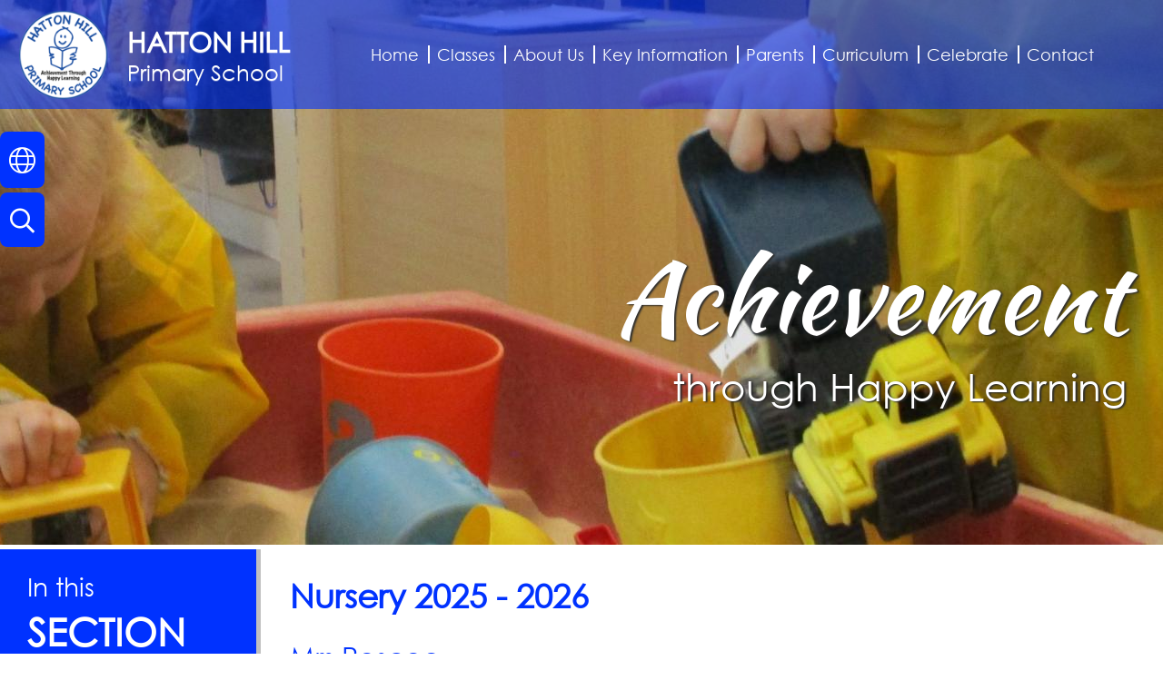

--- FILE ---
content_type: text/html; charset=UTF-8
request_url: https://www.hattonhill.co.uk/class/nursery
body_size: 9773
content:
<!DOCTYPE html>
<html lang="en">

<head>
    <meta charset="utf-8">
<meta http-equiv="X-UA-Compatible" content="IE=edge">
<meta name="viewport" content="width=device-width, initial-scale=1"><title>Hatton Hill Primary School: Nursery</title>
<script type="application/ld+json">
        {
          "@context" : "https://schema.org",
          "@type" : "WebSite",
          "name" : "Hatton Hill Primary School",
          "url" : "https://www.hattonhill.co.uk"
        }
      </script><link rel="shortcut icon" href="/images/favicon_2.ico" type="image/vnd.microsoft.icon" />
            <link rel="icon" href="/images/favicon_2.ico" type="image/vnd.microsoft.icon" />
<script src="https://ajax.googleapis.com/ajax/libs/jquery/1.12.4/jquery.min.js"></script>
<script type="text/javascript" src="/core/plugins/lightbox/js/lightbox.min.js"></script>
<link rel="stylesheet" type="text/css" href="/core/plugins/lightbox/css/lightbox.min.css" media="screen" />
<script type="text/javascript" src="/jscript/jquery.cycle2.min.js"></script>
<script type="text/javascript" src="/jscript/global.js"></script><link rel="stylesheet" href="https://maxcdn.bootstrapcdn.com/bootstrap/3.3.7/css/bootstrap.min.css" integrity="sha384-BVYiiSIFeK1dGmJRAkycuHAHRg32OmUcww7on3RYdg4Va+PmSTsz/K68vbdEjh4u" crossorigin="anonymous">
<link rel="stylesheet" href="https://maxcdn.bootstrapcdn.com/bootstrap/3.3.7/css/bootstrap-theme.min.css" integrity="sha384-rHyoN1iRsVXV4nD0JutlnGaslCJuC7uwjduW9SVrLvRYooPp2bWYgmgJQIXwl/Sp" crossorigin="anonymous">
<script src="https://maxcdn.bootstrapcdn.com/bootstrap/3.3.7/js/bootstrap.min.js" integrity="sha384-Tc5IQib027qvyjSMfHjOMaLkfuWVxZxUPnCJA7l2mCWNIpG9mGCD8wGNIcPD7Txa" crossorigin="anonymous"></script><link rel="stylesheet" type="text/css" href="/css/grid-col.css"><script type="text/javascript" src="/core/plugins/jplayer/js/jquery.jplayer.min.js"></script>
<script type="text/javascript" src="/core/plugins/jplayer/js/jplayer.playlist.min.js"></script>
<link href="/core/plugins/jplayer/skin/blue.monday/jplayer.blue.monday.css" rel="stylesheet" type="text/css" /><link type='text/css' href='/css/modal.css?v=1' rel='stylesheet' media='screen' />
<script type='text/javascript' src='/jscript/jquery.simplemodal.js'></script><link rel="stylesheet" type="text/css" href="/themes/reset/reset.css?v=22" /><style type="text/css">


</style><meta property="og:image" content="https://www.hattonhill.co.uk/images/og_image.png" />
    <link id="fontawesome-5" href="/themes/global/fontawesome-5/css/all.min.css" rel="stylesheet" type="text/css" />

    <!-- STYLES -->
    <link href="/themes/hattonhill/styles.css" rel="stylesheet">
    <link href="/themes/hattonhill/grid-bootstrap-override.css" rel="stylesheet">
    <link href="/themes/hattonhill/font-sizing.css" rel="stylesheet">
    <link href="/themes/hattonhill/override.css" rel="stylesheet">

    <link rel="preconnect" href="https://fonts.googleapis.com">
    <link rel="preconnect" href="https://fonts.gstatic.com" crossorigin>
    <link href="https://fonts.googleapis.com/css2?family=Kaushan+Script&display=swap" rel="stylesheet">

    <script src="/themes/hattonhill/js/override.js?v=0.2"></script>
    <script src="/themes/hattonhill/js/twitterFetcher_min.js"></script>

    <!-- MENU -->
    <link href="/themes/hattonhill/menu/menu.css" rel="stylesheet">
    <script src="/themes/hattonhill/menu/menu.js"></script>

    <!-- SLIDERS -->
    <link href="/themes/hattonhill/sliders/slider.css" rel="stylesheet">
    <script src="/themes/hattonhill/sliders/slider.js"></script>
    <link href="/themes/hattonhill/sliders/sub-slider.css?v=2" rel="stylesheet">
    <script src="/themes/hattonhill/sliders/sub-slider.js"></script>

    <!-- TOP BUTTONS -->
    <link href="/themes/hattonhill/side-buttons/side-buttons.css" rel="stylesheet">
    <script src="/themes/hattonhill/side-buttons/side-buttons.js"></script>

    <!-- GALLERY -->
    <link href="/themes/hattonhill/gallery/gallery.css" rel="stylesheet">
    <script src="/themes/hattonhill/gallery/gallery.js"></script>

    <!-- SUBPAGES -->
    <link href="/themes/hattonhill/subpages/subpages.css" rel="stylesheet">
    <script src="/themes/hattonhill/subpages/subpages.js"></script>

    <!-- ANIMATIONS -->
    <link rel="stylesheet" href="https://cdnjs.cloudflare.com/ajax/libs/animate.css/4.1.1/animate.min.css" />    <script src="/themes/hattonhill/animations/helper.js"></script>
    <script src="/themes/hattonhill/animations/animate.js"></script>

    <!-- SLICK -->
    <link rel="stylesheet" href="/themes/hattonhill/slick/slick.css">
    <script src="/themes/hattonhill/slick/slick.js"></script>

    <!-- GOOGLE TRANSLATE -->
    <script type="text/javascript" src="//translate.google.com/translate_a/element.js?cb=googleTranslateElementInit">
    </script>
    <script type="text/javascript">
    function googleTranslateElementInit() {
        new google.translate.TranslateElement({
            pageLanguage: 'en'
        }, 'google_translate_element');
    }
    </script>


    <!-- STICKY NAV -->
    <link rel="stylesheet" href="/themes/hattonhill/stickynav/stickynav.css">
    <script src="/themes/hattonhill/stickynav/stickynav.js"></script>


</head>

<body class="page- parent-"
    id="id-class-nursery">
    <div id="wrap">
        <!-- Wrap For Sticky Footer -->
        <!-- Navigation Mobile -->
        <nav class="navbar navbar-inverse navbar-fixed-top" id="sidebar-wrapper" role="navigation">
            <a class="close-nav">
                <i class="fa fa-times"></i>
            </a>
            <ul id="menu">
	<li class="topItem home" data_count="1" data_id="home" data_parent="0" data_children="0"><a href="/" class="topLink">Home</a></li>
	<li class="topItem" data_count="2" data_id="class" data_parent="0" data_children="8"><a href="/classes" class="topLink">Classes</a><ul data_parent="class"  data_children="8" >
	<li class="subItem " data_count="1" data_id="" data_parent="0" data_children="0"><a href="/class/nursery" target="_self" class="subLink">Nursery</a></li>
	<li class="subItem " data_count="1" data_id="" data_parent="0" data_children="0"><a href="/class/reception" target="_self" class="subLink">Reception</a></li>
	<li class="subItem " data_count="1" data_id="" data_parent="0" data_children="0"><a href="/class/year-1" target="_self" class="subLink">Year 1</a></li>
	<li class="subItem " data_count="1" data_id="" data_parent="0" data_children="0"><a href="/class/year-2" target="_self" class="subLink">Year 2</a></li>
	<li class="subItem " data_count="1" data_id="" data_parent="0" data_children="0"><a href="/class/year-3" target="_self" class="subLink">Year 3</a></li>
	<li class="subItem " data_count="1" data_id="" data_parent="0" data_children="0"><a href="/class/year-4" target="_self" class="subLink">Year 4</a></li>
	<li class="subItem " data_count="1" data_id="" data_parent="0" data_children="0"><a href="/class/year-5" target="_self" class="subLink">Year 5</a></li>
	<li class="subItem " data_count="1" data_id="" data_parent="0" data_children="0"><a href="/class/year-6" target="_self" class="subLink">Year 6</a></li>
</ul>
</li>
	<li class="topItem" data_count="3" data_id="111327" data_parent="0" data_children="7"><a href="/page/about-us/111327" target="_self" class="topLink">About Us</a><ul  data_parent="111327"   data_children="7" >
	<li class="subItem" data_parent="111327" data_id="111328" data_children="0"><a href="/page/welcome-from-headteacher/111328" target="_self" class="subLink">Welcome from Headteacher</a></li>
	<li class="subItem" data_parent="111327" data_id="111330" data_children="0"><a href="/page/whos-who/111330" target="_self" class="subLink">Who's Who</a></li>
	<li class="subItem" data_parent="111327" data_id="111456" data_children="0"><a href="/page/school-governors/111456" target="_self" class="subLink">School Governors</a></li>
	<li class="subItem" data_parent="111327" data_id="111457" data_children="0"><a href="/page/vision-values/111457" target="_self" class="subLink">Vision & Values</a></li>
	<li class="subItem" data_parent="111327" data_id="113153" data_children="0"><a href="/page/mini-police/113153" target="_self" class="subLink">Mini Police</a></li>
	<li class="subItem" data_parent="111327" data_id="151561" data_children="0"><a href="/page/our-school-council/151561" target="_self" class="subLink">Our School Council</a></li>
	<li class="subItem" data_parent="111327" data_id="113150" data_children="0"><a href="/page/rights-respecting-school/113150" target="_self" class="subLink">Rights Respecting School</a></li>
</ul>
</li>
	<li class="topItem" data_count="4" data_id="112449" data_parent="0" data_children="7"><a href="/page/key-information/112449" target="_self" class="topLink">Key Information</a><ul  data_parent="112449"   data_children="7" >
	<li class="subItem" data_parent="112449" data_id="111842" data_children="0"><a href="/page/pe-and-sports-premium/111842" target="_self" class="subLink">PE and Sports Premium</a></li>
	<li class="subItem" data_parent="112449" data_id="111758" data_children="5"><a href="/page/policies/111758" target="_self" class="subLink">Policies</a><ul class="right" data_parent="111758"   data_children="5" >
	<li class="subItem" data_parent="111758" data_id="112451" data_children="0"><a href="/page/special-educational-needs-and-disabilities-send/112451" target="_self" class="subLink">Special Educational Needs and Disabilities (SEND)</a></li>
	<li class="subItem" data_parent="111758" data_id="112454" data_children="0"><a href="/page/safeguarding-and-welfare/112454" target="_self" class="subLink">Safeguarding and Welfare</a></li>
	<li class="subItem" data_parent="111758" data_id="112455" data_children="0"><a href="/page/teaching-and-learning/112455" target="_self" class="subLink">Teaching and Learning</a></li>
	<li class="subItem" data_parent="111758" data_id="112456" data_children="0"><a href="/page/gdpr/112456" target="_self" class="subLink">GDPR</a></li>
	<li class="subItem" data_parent="111758" data_id="112457" data_children="0"><a href="/page/other/112457" target="_self" class="subLink">Other</a></li>
</ul>
</li>
	<li class="subItem" data_parent="112449" data_id="111604" data_children="0"><a href="/page/school-performance/111604" target="_self" class="subLink">School Performance</a></li>
	<li class="subItem" data_parent="112449" data_id="113151" data_children="0"><a href="/page/pupil-premium-funding/113151" target="_self" class="subLink">Pupil Premium Funding</a></li>
	<li class="subItem" data_parent="112449" data_id="161591" data_children="0"><a href="/page/sustainability-and-climate-action/161591" target="_self" class="subLink">Sustainability and Climate Action</a></li>
	<li class="subItem" data_parent="112449" data_id="161646" data_children="0"><a href="/page/equality/161646" target="_self" class="subLink">Equality</a></li>
	<li class="subItem" data_parent="112449" data_id="161647" data_children="0"><a href="/page/accessibililty/161647" target="_self" class="subLink">Accessibililty</a></li>
</ul>
</li>
	<li class="topItem" data_count="5" data_id="111458" data_parent="0" data_children="11"><a href="/page/parents/111458" target="_self" class="topLink">Parents</a><ul  data_parent="111458"   data_children="11" >
	<li class="subItem" data_parent="111458" data_id="111574" data_children="0"><a href="/page/admission-arrangements/111574" target="_self" class="subLink">Admission Arrangements</a></li>
	<li class="subItem" data_parent="111458" data_id="130256" data_children="0"><a href="/page/attendance/130256" target="_self" class="subLink">Attendance</a></li>
	<li class="subItem" data_parent="111458" data_id="111687" data_children="1"><a href="/page/keep-children-safe/111687" target="_self" class="subLink">Keep Children Safe</a><ul class="right" data_parent="111687"   data_children="1" >
	<li class="subItem" data_parent="111687" data_id="111853" data_children="0"><a href="/page/leaflets-magazines-for-parents/111853" target="_self" class="subLink">Leaflets & Magazines for Parents</a></li>
</ul>
</li>
	<li class="subItem" data_parent="111458" data_id="111808" data_children="0"><a href="/page/letters/111808" target="_self" class="subLink">Letters</a></li>
	<li class="subItem" data_parent="111458" data_id="111807" data_children="0"><a href="/page/newsletters/111807" target="_self" class="subLink">Newsletters</a></li>
	<li class="subItem" data_parent="111458" data_id="111575" data_children="0"><a href="/page/school-meals/111575" target="_self" class="subLink">School Meals</a></li>
	<li class="subItem" data_parent="111458" data_id="111688" data_children="0"><a href="/page/term-dates/111688" target="_self" class="subLink">Term Dates</a></li>
	<li class="subItem" data_parent="111458" data_id="111459" data_children="0"><a href="/page/uniform/111459" target="_self" class="subLink">Uniform</a></li>
	<li class="subItem" data_parent="111458" data_id="128093" data_children="0"><a href="/page/the-school-day/128093" target="_self" class="subLink">The School Day</a></li>
	<li class="subItem" data_parent="111458" data_id="151251" data_children="0"><a href="/page/extracurricular-clubs-and-responsibilities/151251" target="_self" class="subLink">Extracurricular Clubs and Responsibilities</a></li>
	<li class="subItem" data_parent="111458" data_id="152190" data_children="0"><a href="/page/emotional-health-and-wellbeing/152190" target="_self" class="subLink">Emotional Health and Wellbeing</a></li>
</ul>
</li>
	<li class="topItem" data_count="6" data_id="111608" data_parent="0" data_children="14"><a href="/page/curriculum/111608" target="_self" class="topLink">Curriculum</a><ul  data_parent="111608"   data_children="14" >
	<li class="subItem" data_parent="111608" data_id="111667" data_children="0"><a href="/page/eyfs/111667" target="_self" class="subLink">EYFS</a></li>
	<li class="subItem" data_parent="111608" data_id="111681" data_children="0"><a href="/page/art-design/111681" target="_self" class="subLink">Art & Design</a></li>
	<li class="subItem" data_parent="111608" data_id="111809" data_children="0"><a href="/page/computing/111809" target="_self" class="subLink">Computing</a></li>
	<li class="subItem" data_parent="111608" data_id="111810" data_children="0"><a href="/page/design-technology/111810" target="_self" class="subLink">Design & Technology</a></li>
	<li class="subItem" data_parent="111608" data_id="111811" data_children="0"><a href="/page/english/111811" target="_self" class="subLink">English</a></li>
	<li class="subItem" data_parent="111608" data_id="111812" data_children="0"><a href="/page/geography/111812" target="_self" class="subLink">Geography</a></li>
	<li class="subItem" data_parent="111608" data_id="111813" data_children="0"><a href="/page/history/111813" target="_self" class="subLink">History</a></li>
	<li class="subItem" data_parent="111608" data_id="111814" data_children="0"><a href="/page/maths/111814" target="_self" class="subLink">Maths</a></li>
	<li class="subItem" data_parent="111608" data_id="111815" data_children="0"><a href="/page/mfl/111815" target="_self" class="subLink">MFL</a></li>
	<li class="subItem" data_parent="111608" data_id="111816" data_children="0"><a href="/page/music/111816" target="_self" class="subLink">Music</a></li>
	<li class="subItem" data_parent="111608" data_id="111817" data_children="0"><a href="/page/pe/111817" target="_self" class="subLink">PE</a></li>
	<li class="subItem" data_parent="111608" data_id="111818" data_children="0"><a href="/page/pshe-rse/111818" target="_self" class="subLink">PSHE & RSE</a></li>
	<li class="subItem" data_parent="111608" data_id="111821" data_children="0"><a href="/page/re/111821" target="_self" class="subLink">RE</a></li>
	<li class="subItem" data_parent="111608" data_id="111822" data_children="0"><a href="/page/science/111822" target="_self" class="subLink">Science</a></li>
</ul>
</li>
	<li class="topItem" data_count="7" data_id="136207" data_parent="0" data_children="0"><a href="/page/celebrate/136207" target="_self" class="topLink">Celebrate</a></li>
	<li class="topItem" data_count="8" data_id="128392" data_parent="0" data_children="0"><a href="/page/contact/128392" target="_self" class="topLink">Contact</a></li>
</ul>
        </nav>
        <div id="menu_burger">
            <div class="menu-nav">
                <a class="menu-box" id="menu_button">
                    <i class="fad fa-bars"></i>
                    <span>Menu</span>
                </a>
            </div>
        </div>

        <!-- Header -->
        <header class="other-page py-4">
            <div class="container">
                <div class="navbar-header">
                    <a class="navbar-brand" href="/">
                        <img src="/themes/hattonhill/img/logo.png" />
                        <span class="upper-head">Hatton Hill<span class="lower-head">Primary School</span></span>
                    </a>
                </div>
            </div>
        </header>

        <!-- Navigation -->
        <nav class="">
            <div id="main-menu" class="fullscreen">
                <a class="navbar-brand" href="/">
                    <img src="/themes/hattonhill/img/logo.png" />
                    <span class="upper-head">Hatton Hill<span class="lower-head">Primary School</span></span>
                </a>
                <ul id="menu">
	<li class="topItem home" data_count="1" data_id="home" data_parent="0" data_children="0"><a href="/" class="topLink">Home</a></li>
	<li class="topItem" data_count="2" data_id="class" data_parent="0" data_children="8"><a href="/classes" class="topLink">Classes</a><ul data_parent="class"  data_children="8" >
	<li class="subItem " data_count="1" data_id="" data_parent="0" data_children="0"><a href="/class/nursery" target="_self" class="subLink">Nursery</a></li>
	<li class="subItem " data_count="1" data_id="" data_parent="0" data_children="0"><a href="/class/reception" target="_self" class="subLink">Reception</a></li>
	<li class="subItem " data_count="1" data_id="" data_parent="0" data_children="0"><a href="/class/year-1" target="_self" class="subLink">Year 1</a></li>
	<li class="subItem " data_count="1" data_id="" data_parent="0" data_children="0"><a href="/class/year-2" target="_self" class="subLink">Year 2</a></li>
	<li class="subItem " data_count="1" data_id="" data_parent="0" data_children="0"><a href="/class/year-3" target="_self" class="subLink">Year 3</a></li>
	<li class="subItem " data_count="1" data_id="" data_parent="0" data_children="0"><a href="/class/year-4" target="_self" class="subLink">Year 4</a></li>
	<li class="subItem " data_count="1" data_id="" data_parent="0" data_children="0"><a href="/class/year-5" target="_self" class="subLink">Year 5</a></li>
	<li class="subItem " data_count="1" data_id="" data_parent="0" data_children="0"><a href="/class/year-6" target="_self" class="subLink">Year 6</a></li>
</ul>
</li>
	<li class="topItem" data_count="3" data_id="111327" data_parent="0" data_children="7"><a href="/page/about-us/111327" target="_self" class="topLink">About Us</a><ul  data_parent="111327"   data_children="7" >
	<li class="subItem" data_parent="111327" data_id="111328" data_children="0"><a href="/page/welcome-from-headteacher/111328" target="_self" class="subLink">Welcome from Headteacher</a></li>
	<li class="subItem" data_parent="111327" data_id="111330" data_children="0"><a href="/page/whos-who/111330" target="_self" class="subLink">Who's Who</a></li>
	<li class="subItem" data_parent="111327" data_id="111456" data_children="0"><a href="/page/school-governors/111456" target="_self" class="subLink">School Governors</a></li>
	<li class="subItem" data_parent="111327" data_id="111457" data_children="0"><a href="/page/vision-values/111457" target="_self" class="subLink">Vision & Values</a></li>
	<li class="subItem" data_parent="111327" data_id="113153" data_children="0"><a href="/page/mini-police/113153" target="_self" class="subLink">Mini Police</a></li>
	<li class="subItem" data_parent="111327" data_id="151561" data_children="0"><a href="/page/our-school-council/151561" target="_self" class="subLink">Our School Council</a></li>
	<li class="subItem" data_parent="111327" data_id="113150" data_children="0"><a href="/page/rights-respecting-school/113150" target="_self" class="subLink">Rights Respecting School</a></li>
</ul>
</li>
	<li class="topItem" data_count="4" data_id="112449" data_parent="0" data_children="7"><a href="/page/key-information/112449" target="_self" class="topLink">Key Information</a><ul  data_parent="112449"   data_children="7" >
	<li class="subItem" data_parent="112449" data_id="111842" data_children="0"><a href="/page/pe-and-sports-premium/111842" target="_self" class="subLink">PE and Sports Premium</a></li>
	<li class="subItem" data_parent="112449" data_id="111758" data_children="5"><a href="/page/policies/111758" target="_self" class="subLink">Policies</a><ul class="right" data_parent="111758"   data_children="5" >
	<li class="subItem" data_parent="111758" data_id="112451" data_children="0"><a href="/page/special-educational-needs-and-disabilities-send/112451" target="_self" class="subLink">Special Educational Needs and Disabilities (SEND)</a></li>
	<li class="subItem" data_parent="111758" data_id="112454" data_children="0"><a href="/page/safeguarding-and-welfare/112454" target="_self" class="subLink">Safeguarding and Welfare</a></li>
	<li class="subItem" data_parent="111758" data_id="112455" data_children="0"><a href="/page/teaching-and-learning/112455" target="_self" class="subLink">Teaching and Learning</a></li>
	<li class="subItem" data_parent="111758" data_id="112456" data_children="0"><a href="/page/gdpr/112456" target="_self" class="subLink">GDPR</a></li>
	<li class="subItem" data_parent="111758" data_id="112457" data_children="0"><a href="/page/other/112457" target="_self" class="subLink">Other</a></li>
</ul>
</li>
	<li class="subItem" data_parent="112449" data_id="111604" data_children="0"><a href="/page/school-performance/111604" target="_self" class="subLink">School Performance</a></li>
	<li class="subItem" data_parent="112449" data_id="113151" data_children="0"><a href="/page/pupil-premium-funding/113151" target="_self" class="subLink">Pupil Premium Funding</a></li>
	<li class="subItem" data_parent="112449" data_id="161591" data_children="0"><a href="/page/sustainability-and-climate-action/161591" target="_self" class="subLink">Sustainability and Climate Action</a></li>
	<li class="subItem" data_parent="112449" data_id="161646" data_children="0"><a href="/page/equality/161646" target="_self" class="subLink">Equality</a></li>
	<li class="subItem" data_parent="112449" data_id="161647" data_children="0"><a href="/page/accessibililty/161647" target="_self" class="subLink">Accessibililty</a></li>
</ul>
</li>
	<li class="topItem" data_count="5" data_id="111458" data_parent="0" data_children="11"><a href="/page/parents/111458" target="_self" class="topLink">Parents</a><ul  data_parent="111458"   data_children="11" >
	<li class="subItem" data_parent="111458" data_id="111574" data_children="0"><a href="/page/admission-arrangements/111574" target="_self" class="subLink">Admission Arrangements</a></li>
	<li class="subItem" data_parent="111458" data_id="130256" data_children="0"><a href="/page/attendance/130256" target="_self" class="subLink">Attendance</a></li>
	<li class="subItem" data_parent="111458" data_id="111687" data_children="1"><a href="/page/keep-children-safe/111687" target="_self" class="subLink">Keep Children Safe</a><ul class="right" data_parent="111687"   data_children="1" >
	<li class="subItem" data_parent="111687" data_id="111853" data_children="0"><a href="/page/leaflets-magazines-for-parents/111853" target="_self" class="subLink">Leaflets & Magazines for Parents</a></li>
</ul>
</li>
	<li class="subItem" data_parent="111458" data_id="111808" data_children="0"><a href="/page/letters/111808" target="_self" class="subLink">Letters</a></li>
	<li class="subItem" data_parent="111458" data_id="111807" data_children="0"><a href="/page/newsletters/111807" target="_self" class="subLink">Newsletters</a></li>
	<li class="subItem" data_parent="111458" data_id="111575" data_children="0"><a href="/page/school-meals/111575" target="_self" class="subLink">School Meals</a></li>
	<li class="subItem" data_parent="111458" data_id="111688" data_children="0"><a href="/page/term-dates/111688" target="_self" class="subLink">Term Dates</a></li>
	<li class="subItem" data_parent="111458" data_id="111459" data_children="0"><a href="/page/uniform/111459" target="_self" class="subLink">Uniform</a></li>
	<li class="subItem" data_parent="111458" data_id="128093" data_children="0"><a href="/page/the-school-day/128093" target="_self" class="subLink">The School Day</a></li>
	<li class="subItem" data_parent="111458" data_id="151251" data_children="0"><a href="/page/extracurricular-clubs-and-responsibilities/151251" target="_self" class="subLink">Extracurricular Clubs and Responsibilities</a></li>
	<li class="subItem" data_parent="111458" data_id="152190" data_children="0"><a href="/page/emotional-health-and-wellbeing/152190" target="_self" class="subLink">Emotional Health and Wellbeing</a></li>
</ul>
</li>
	<li class="topItem" data_count="6" data_id="111608" data_parent="0" data_children="14"><a href="/page/curriculum/111608" target="_self" class="topLink">Curriculum</a><ul  data_parent="111608"   data_children="14" >
	<li class="subItem" data_parent="111608" data_id="111667" data_children="0"><a href="/page/eyfs/111667" target="_self" class="subLink">EYFS</a></li>
	<li class="subItem" data_parent="111608" data_id="111681" data_children="0"><a href="/page/art-design/111681" target="_self" class="subLink">Art & Design</a></li>
	<li class="subItem" data_parent="111608" data_id="111809" data_children="0"><a href="/page/computing/111809" target="_self" class="subLink">Computing</a></li>
	<li class="subItem" data_parent="111608" data_id="111810" data_children="0"><a href="/page/design-technology/111810" target="_self" class="subLink">Design & Technology</a></li>
	<li class="subItem" data_parent="111608" data_id="111811" data_children="0"><a href="/page/english/111811" target="_self" class="subLink">English</a></li>
	<li class="subItem" data_parent="111608" data_id="111812" data_children="0"><a href="/page/geography/111812" target="_self" class="subLink">Geography</a></li>
	<li class="subItem" data_parent="111608" data_id="111813" data_children="0"><a href="/page/history/111813" target="_self" class="subLink">History</a></li>
	<li class="subItem" data_parent="111608" data_id="111814" data_children="0"><a href="/page/maths/111814" target="_self" class="subLink">Maths</a></li>
	<li class="subItem" data_parent="111608" data_id="111815" data_children="0"><a href="/page/mfl/111815" target="_self" class="subLink">MFL</a></li>
	<li class="subItem" data_parent="111608" data_id="111816" data_children="0"><a href="/page/music/111816" target="_self" class="subLink">Music</a></li>
	<li class="subItem" data_parent="111608" data_id="111817" data_children="0"><a href="/page/pe/111817" target="_self" class="subLink">PE</a></li>
	<li class="subItem" data_parent="111608" data_id="111818" data_children="0"><a href="/page/pshe-rse/111818" target="_self" class="subLink">PSHE & RSE</a></li>
	<li class="subItem" data_parent="111608" data_id="111821" data_children="0"><a href="/page/re/111821" target="_self" class="subLink">RE</a></li>
	<li class="subItem" data_parent="111608" data_id="111822" data_children="0"><a href="/page/science/111822" target="_self" class="subLink">Science</a></li>
</ul>
</li>
	<li class="topItem" data_count="7" data_id="136207" data_parent="0" data_children="0"><a href="/page/celebrate/136207" target="_self" class="topLink">Celebrate</a></li>
	<li class="topItem" data_count="8" data_id="128392" data_parent="0" data_children="0"><a href="/page/contact/128392" target="_self" class="topLink">Contact</a></li>
</ul>
            </div>
        </nav>

        <!-- Slider Section -->
        <section id="slider-section" class="">
            <div id="side_buttons" class="other-page">
                <a class="translate-btn">
                    <i class="fal fa-globe"></i>
                </a>
                <div id="google_translate_element"></div>
                <a class="search-btn">
                    <i class="far fa-search"></i>
                </a>
                <div class='search-content'>
                    <input id='search' type='text' value='Search:' onfocus='if(this.value=="Search:")this.value="";'
                        onblur='if(this.value=="")this.value="Search:";' />
                    <a href="#" id="search_button"><i><i class="far fa-arrow-right"></i></i></a>
                </div>
            </div>
                        <div class="slider-caption">
                Achievement
                <span>through Happy Learning</span>
                            </div>
                        <!-- Gradeslider -->
            <script>window.grade_images = {"data":[{"id":"3676273","image":"https:\/\/spaces.schoolspider.co.uk\/uploads\/625\/grade\/3676273_grade_large.JPG","title":"Nursery (15).JPG","link":false},{"id":"3676274","image":"https:\/\/spaces.schoolspider.co.uk\/uploads\/625\/grade\/3676274_grade_large.JPG","title":"Nursery (16).JPG","link":false},{"id":"3676275","image":"https:\/\/spaces.schoolspider.co.uk\/uploads\/625\/grade\/3676275_grade_large.JPG","title":"Nursery (13).JPG","link":false},{"id":"3676276","image":"https:\/\/spaces.schoolspider.co.uk\/uploads\/625\/grade\/3676276_grade_large.JPG","title":"Nursery (11).JPG","link":false},{"id":"3676278","image":"https:\/\/spaces.schoolspider.co.uk\/uploads\/625\/grade\/3676278_grade_large.JPG","title":"Nursery (10).JPG","link":false},{"id":"3676279","image":"https:\/\/spaces.schoolspider.co.uk\/uploads\/625\/grade\/3676279_grade_large.JPG","title":"Nursery (9).JPG","link":false},{"id":"3676284","image":"https:\/\/spaces.schoolspider.co.uk\/uploads\/625\/grade\/3676284_grade_large.JPG","title":"Nursery (6).JPG","link":false},{"id":"3676285","image":"https:\/\/spaces.schoolspider.co.uk\/uploads\/625\/grade\/3676285_grade_large.JPG","title":"Nursery (1).JPG","link":false},{"id":"3676286","image":"https:\/\/spaces.schoolspider.co.uk\/uploads\/625\/grade\/3676286_grade_large.JPG","title":"Nursery (4).JPG","link":false},{"id":"3676288","image":"https:\/\/spaces.schoolspider.co.uk\/uploads\/625\/grade\/3676288_grade_large.JPG","title":"Nursery (3).JPG","link":false}]};</script>            <div class="subpage-images"></div>
                        <!-- Subpage Header Image -->
            <div class="subheader  hidden "></div>

        </section>

        <!-- Content Section -->
        <section id="main-text" class="py-8 ">
            <div id="subpage-container"
                class="container-fluid">
                <div class="grid grid-cols-12 gap-3">
                    <!-- Subpage Quicklinks -->
                                        <div id="sub-menu" class="sub-menu md:col-span-4 lg:col-span-3 col-span-12">
                                                <script>window.classes = {"data":[{"id":"10115","title":"Nursery","current":1,"link":"\/class\/nursery"},{"id":"9345","title":"Reception","current":0,"link":"\/class\/reception"},{"id":"9346","title":"Year 1","current":0,"link":"\/class\/year-1"},{"id":"9347","title":"Year 2","current":0,"link":"\/class\/year-2"},{"id":"9348","title":"Year 3","current":0,"link":"\/class\/year-3"},{"id":"9349","title":"Year 4","current":0,"link":"\/class\/year-4"},{"id":"9350","title":"Year 5","current":0,"link":"\/class\/year-5"},{"id":"9351","title":"Year 6","current":0,"link":"\/class\/year-6"}]};</script>                        <div class="subpage-col">
                            <div class="subpage-header">In this <span>Section</span></div>
                            <div class="inner-subpages"></div>
                        </div>
                    </div>
                    
                                        <div id="main-text-block" class="md:col-span-8 lg:col-span-9 col-span-12">
                                                    <!-- Welcome Image -->
                            <div id="main_content_top"></div>
<div id="content">


	<div id="class_images">

	</div>

	

	<h1>Nursery 2025 - 2026</h1>


	

				<div class="teacher_holding ">
			
				<h2>Mrs Roscoe</h2>
				<p>Nursery teacher</p> 								</div>



		


		


		


				<div class="clear"></div>

	


			<div id="class_info">
			<h2>Welcome to Nursery</h2>
<p>&nbsp;</p>
<table style="border-collapse: collapse; width: 100.034%;" border="0">
<tbody>
<tr>
<td style="width: 49.7103%;">
<h2 style="text-align: center;"><em><strong>New images of our Nursery classes coming soon.</strong></em></h2>
</td>
<td style="width: 49.7103%;">&nbsp;</td>
</tr>
</tbody>
</table>
<table style="border-collapse: collapse; width: 100%;" border="0">
<tbody>
<tr>
<td style="width: 49.9631%;">&nbsp;</td>
<td style="width: 49.9631%;">&nbsp;</td>
</tr>
</tbody>
</table>
<p>&nbsp;</p>
<p style="text-align: justify;">We can welcome children into the Hatton Hill School Nursery the term after they turn three. If we do not have places or you would like your child to attend nursery prior to this, the Hatton Hill Childcare Partnership, offers places for children from the age of two. Together we can help children develop and thrive. For more details, please visit: <a href="https://firststepsenterprise.co.uk/childcare/hattonhill-litherland-nursery/">https://firststepsenterprise.co.uk/childcare/hattonhill-litherland-nursery/</a></p>
<p>&nbsp;</p>
<p><a href="https://files.ofsted.gov.uk/v1/file/50195450"><img style="display: block; margin-left: auto; margin-right: auto;" src="/uploads/625/images/footprints.jpg" alt="footprints.jpg" width="284" height="110" /></a></p>
<h2>&nbsp;</h2>
<p style="text-align: justify;">We want your child to have happy first experiences of school so that we instill a love of learning from the onset. There is lots of information below which will enable you to support your child's learning both at home and in school.&nbsp; Also, look out for your special invites to join us in the classroom at points throughout the year.</p>
<p style="text-align: justify;">&nbsp;</p>
<h2 style="text-align: justify;">Nursery Curriculum Overview</h2>
<p>Please see below an overview of our exciting learning journey in Nursery. Clearer copies can be downloaded at the bottom of this page.</p>
<table style="border-collapse: collapse; width: 100.018%;" border="0">
<tbody>
<tr>
<td style="width: 99.6129%;">&nbsp;</td>
</tr>
</tbody>
</table>
<table style="border-collapse: collapse; width: 100.018%;" border="0">
<tbody>
<tr>
<td style="width: 99.6129%;">&nbsp;</td>
</tr>
<tr>
<td style="width: 99.6129%;">
<p><img style="display: block; margin-left: auto; margin-right: auto;" src="/uploads/625/images/Nursery Overview1.png" alt="Nursery Overview1.png" width="90%" /></p>
<p><img style="display: block; margin-left: auto; margin-right: auto;" src="/uploads/625/images/Nursery Overview2.png" alt="Nursery Overview2.png" width="88%" /></p>
</td>
</tr>
</tbody>
</table>
<h2 style="text-align: justify;">&nbsp;</h2>
<h2 style="text-align: justify;">Reading for Pleasure</h2>
<p style="text-align: justify;">At Hatton Hill we place a high priority on encouraging children to read for pleasure. Reading for pleasure (this means reading with free will and for the pure joy of it) will help your child suceed in school and in life. Children who are keen readers don&rsquo;t only get better at reading and writing, they develop wider vocabulary and broader knowledge about the world. Reading can also make a significant contribution to the wellbeing of every individual.</p>
<p style="text-align: justify;">&nbsp;</p>
<p style="text-align: justify;">This clip explains why it is important to read with your child:</p>
<p style="text-align: justify;"><iframe title="YouTube video player" src="https://www.youtube.com/embed/2UmwXQwx5gk?si=6ClJprxf4nQU2UBy" width="560" height="315" frameborder="0" allowfullscreen="allowfullscreen"></iframe></p>
<p style="text-align: justify;">&nbsp;</p>
<p style="text-align: justify;">This clip gives you 10 things to think about while you are reading which will help our child develop a love of reading:</p>
<p style="text-align: justify;"><iframe title="YouTube video player" src="https://www.youtube.com/embed/eqhwJhd_fNM?si=FaH0NuAeb7icXQ8M" width="560" height="315" frameborder="0" allowfullscreen="allowfullscreen"></iframe></p>
<p style="text-align: justify;">&nbsp;</p>
<p style="text-align: justify;">Here is a short film made by The Open University which is designed to support you in sharing books with your child(ren). Conversationally, enjoyably, and effectively, Book Chat develops children's language, comprehension, and pleasure. Please take the time to watch this clip as it will help you help your child enter the fascinating world of reading!</p>
<p style="text-align: justify;"><iframe title="One Fox (Ages 5+)" src="https://www.youtube.com/embed/sKFdKs_2wJY" width="560" height="315" frameborder="0" allowfullscreen="allowfullscreen"></iframe></p>
<p style="text-align: justify;">&nbsp;</p>
<h3 style="text-align: justify;">Our Bookshelf of Shared Stories</h3>
<p style="text-align: justify;">Listening to stories stimulates our brains and allows us to explore the world, as well as the lives and experiences of different characters. Here are a selection of&nbsp; the 'focused books' Nursery has read so far this year (we will have read many other favourites too):&nbsp;</p>
<h3>&nbsp;</h3>
<table style="border-collapse: collapse; width: 100.034%;" border="0">
<tbody>
<tr>
<td style="width: 16.4176%;"><img style="display: block; margin-left: auto; margin-right: auto;" src="/uploads/625/images/Books/meg and mog.jpg" alt="meg and mog.jpg" width="80%" /></td>
<td style="width: 16.4176%;"><img style="display: block; margin-left: auto; margin-right: auto;" src="/uploads/625/images/Books/banana.jpg" alt="banana.jpg" width="80%" /></td>
<td style="width: 16.4176%;"><img style="display: block; margin-left: auto; margin-right: auto;" src="/uploads/625/images/Books/colour monster.jpg" alt="colour monster.jpg" width="80%" /></td>
<td style="width: 16.4176%;"><img style="display: block; margin-left: auto; margin-right: auto;" src="/uploads/625/images/Books/gruffalo.jpg" alt="gruffalo.jpg" width="80%" /></td>
<td style="width: 16.4176%;"><img style="display: block; margin-left: auto; margin-right: auto;" src="/uploads/625/images/Books/gruffalo child.jpg" alt="gruffalo child.jpg" width="80%" /></td>
<td style="width: 16.4176%;"><img style="display: block; margin-left: auto; margin-right: auto;" src="/uploads/625/images/Books/dear santa.jpg" alt="dear santa.jpg" width="80%" /></td>
</tr>
<tr>
<td style="width: 16.4176%;">&nbsp;</td>
<td style="width: 16.4176%;">&nbsp;</td>
<td style="width: 16.4176%;">&nbsp;</td>
<td style="width: 16.4176%;">&nbsp;</td>
<td style="width: 16.4176%;">&nbsp;</td>
<td style="width: 16.4176%;">&nbsp;</td>
</tr>
<tr>
<td style="width: 16.4176%;"><img style="display: block; margin-left: auto; margin-right: auto;" src="/uploads/625/images/Books/owl babies.jpg" alt="owl babies.jpg" width="80%" /></td>
<td style="width: 16.4176%;"><img style="display: block; margin-left: auto; margin-right: auto;" src="/uploads/625/images/Books/you choose.jpg" alt="you choose.jpg" width="80%" /></td>
<td><img style="display: block; margin-left: auto; margin-right: auto;" src="/uploads/625/images/Books/much.jpg" alt="much.jpg" width="80%" /></td>
<td><img style="display: block; margin-left: auto; margin-right: auto;" src="/uploads/625/images/Books/join in and play.jpg" alt="join in and play.jpg" width="80%" /></td>
<td>&nbsp;</td>
<td>&nbsp;</td>
</tr>
<tr>
<td style="width: 16.4176%;">&nbsp;</td>
<td style="width: 16.4176%;">&nbsp;</td>
<td>&nbsp;</td>
<td>&nbsp;</td>
<td>&nbsp;</td>
<td>&nbsp;</td>
</tr>
</tbody>
</table>
<p style="text-align: justify;">&nbsp;</p>
<h3 style="text-align: justify;">Please find below further information about reading for pleasure as well as the year group photo galleries and calendars. Also, more information about the curriculum and a parents' guide to the EYFS.</h3>
<p>&nbsp;</p>
<h2 style="text-align: justify;">Healthy Children&nbsp;</h2>
<p style="text-align: justify;">We know that sometimes our pupils cannot come to school because they are really unwell - and that's the right thing to do for them and other students. Medical advice is clear however that children with mild illness will often be well enough to attend - for example if they have a cough, or cold, without a temperature. The NHS guidance <em>Is my child too ill for school?</em> - NHS (www.nhs.uk) is designed to support parents in their decision making about mild illness.&nbsp;</p>
<p style="text-align: justify;">We also know that pupils fall behind their friends and classmates when they miss school. At Hatton Hill School we want the amount of missed education to be reduced as much as possible. We believe that our community is stronger together, with all of our pupils in school, on time, every day. We are building life skills, life-long friendships and preparing your child for future success.&nbsp;</p>
<p style="text-align: justify;"><strong>It can be tricky deciding whether or not to keep your child off school, nursery or playgroup when they're unwell. The information below is designed to help you make a decision, however if you are concerned about your child, always seek medical advice.&nbsp;</strong></p>
<p style="text-align: justify;">&nbsp;</p>
<p style="text-align: justify;"><strong>Is my child too ill for school? </strong><a href="https://www.nhs.uk/live-well/is-my-child-too-ill-for-school/">https://www.nhs.uk/live-well/is-my-child-too-ill-for-school/</a>&nbsp;</p>
<p style="text-align: justify;">&nbsp;</p>
<p style="text-align: justify;"><strong>Alder Hey Symptom Checker: </strong>Please see below a poster and short video clip explaining Alder Hey's new support service in the form of an easy to use symptom checker. This will help parents decide how to best access the appropriate level of care for a poorly child:</p>
<table style="border-collapse: collapse; width: 99.9667%;" border="0">
<tbody>
<tr>
<td style="width: 49.7595%; text-align: center;"><iframe src="https://www.youtube.com/embed/tm6ay90wOKw" width="560" height="314" allowfullscreen="allowfullscreen" data-mce-fragment="1"></iframe></td>
<td style="width: 49.7595%;"><img style="display: block; margin-left: auto; margin-right: auto;" src="/uploads/625/images/Alder Hey's Symptom Checker.png" alt="Alder Hey's Symptom Checker.png" width="40%" /></td>
</tr>
</tbody>
</table>
<table style="border-collapse: collapse; width: 100.018%;" border="0">
<tbody>
<tr>
<td style="width: 99.5857%;">&nbsp;</td>
</tr>
</tbody>
</table>
<p>&nbsp;</p>
<p style="text-align: justify;"><strong>School Nurse Attend Anywhere Appointments: </strong>The School Health Team is not currently offering face-to-face drop-in sessions at our school. Instead, Attend Anywhere Appointments are being offered online. A leaflet explaining this can be found below and dates on which the service is being offered will be emailed to you and appear on our school calendar. If you are unable to attend either of the allocated sessions but still wish to speak to the school health team. Please contact the team on:</p>
<p>Tel: 0151 247 6354 or via email: <a href="/cdn-cgi/l/email-protection#99f4faf7b4edebb7eafcffedf6f7eafaf1f6f6f5f1fcf8f5edf1d9f7f1eab7f7fced"><span class="__cf_email__" data-cfemail="c1aca2afecb5b3efb2a4a7b5aeafb2a2a9aeaeada9a4a0adb5a981afa9b2efafa4b5">[email&#160;protected]</span></a>.</p>
<p>&nbsp;</p>
<h2 style="text-align: justify;">&nbsp;</h2>
<h2 style="text-align: justify;">Continence Issues</h2>
<p style="text-align: justify;">Battling wetting or soiling issues can be upsetting and challenging for both child and parents. Please talk to us about any concerns you may have. You can also find a wealth of supportive information, including advice with potty training and bed-wetting, here:&nbsp;</p>
<p style="text-align: justify;">&nbsp;</p>
<table style="border-collapse: collapse; width: 99.9983%;" border="0">
<tbody>
<tr>
<td style="width: 33.0751%;"><a title="ERIC" href="https://eric.org.uk/help-for-you/"><img style="display: block; margin-left: auto; margin-right: auto;" src="/uploads/625/images/Eric.webp" alt="Eric.webp" width="90%" /></a></td>
<td style="width: 33.0751%; text-align: center;">
<p>&nbsp;</p>
<p><span style="font-size: 16px;"><a href="https://eric.org.uk/help-for-you/">https://eric.org.uk/help-for-you/</a>&nbsp;</span></p>
</td>
<td style="width: 33.0779%;"><img style="display: block; margin-left: auto; margin-right: auto;" src="/uploads/625/images/Eric 2.png" alt="Eric 2.png" width="90%" /></td>
</tr>
</tbody>
</table>
<h2 style="text-align: justify;">&nbsp;</h2>
<p>&nbsp;</p>		</div>
						<h2>Files to Download</h2>		<div class="file_gallery">
							<a href="https://spaces.schoolspider.co.uk/uploads/625/grade/9023923_grade_file.pdf" class="file">A Guide to Book Chat</a>							<a href="https://spaces.schoolspider.co.uk/uploads/625/grade/9023925_grade_file.pdf" class="file">50 Recommended Reads for Nursery</a>							<a href="https://spaces.schoolspider.co.uk/uploads/625/grade/9023926_grade_file.pdf" class="file">Parent Guide What to expect in the EYFS</a>							<a href="https://spaces.schoolspider.co.uk/uploads/625/grade/9716918_grade_file.pdf" class="file">Footprints @ Hatton Hill Inspection Report</a>							<a href="https://spaces.schoolspider.co.uk/uploads/625/grade/10348560_grade_file.pdf" class="file">Alder Hey symptom checker poster</a>							<a href="https://spaces.schoolspider.co.uk/uploads/625/grade/21935241_grade_file.pdf" class="file">School Nurse Attend Anywhere Leaflet</a>							<a href="https://spaces.schoolspider.co.uk/uploads/625/grade/30216905_grade_file.pdf" class="file">EYFS Policy 2024</a>							<a href="https://spaces.schoolspider.co.uk/uploads/625/grade/40555090_grade_file.pdf" class="file">Curriculum Overview Nursery</a>							<a href="https://spaces.schoolspider.co.uk/uploads/625/grade/40971685_grade_file.pdf" class="file">Great Book Guide 2025-26</a>					</div>
	
	



	

	
			<div class="class_items_holding">

			<div class="class_heading_left">
				<h2>Nursery: Gallery items</h2>
			</div>
			<div class="class_heading_right">
				<a href="/works/8649/10115">View all Gallery items</a>
			</div>
			<div class="clear"></div>
			<div class="work_list">
									<div class="standard_box">
						<p class="staff_details"><a href="/work/christmas-grotto-fayre/100548">Christmas Grotto & Fayre</a>, by Mrs James</p>
					</div>
									<div class="standard_box">
						<p class="staff_details"><a href="/work/christmas-open-morning/100540">Christmas Open Morning</a>, by Mrs James</p>
					</div>
									<div class="standard_box">
						<p class="staff_details"><a href="/work/joy-to-the-school/100506">Joy to the School</a>, by Mrs James</p>
					</div>
				
			</div>
		</div>
	


			<div class="class_items_holding">

			<div class="class_heading_left">
				<h2>Nursery: Calendar items</h2>
			</div>
			<div class="class_heading_right">
				<a href="/events/8649/10115">View all Calendar items</a>
			</div>
			<div class="clear"></div>
			<div class="work_list">
									<div class="standard_box">
						<p class="staff_details"><a href="/event/nursery-outdoor-pe/462739">Nursery: Outdoor PE</a>, by Mrs James</p>
					</div>
									<div class="standard_box">
						<p class="staff_details"><a href="/event/indoor-pe-nursery/462745">Indoor PE: Nursery</a>, by Mrs James</p>
					</div>
									<div class="standard_box">
						<p class="staff_details"><a href="/event/nursery-outdoor-pe/462740">Nursery: Outdoor PE</a>, by Mrs James</p>
					</div>
				
			</div>
		</div>
	
</div>
<div id="main_content_bottom"></div>
            
            </div>
            <!-- Grid -->
        </div>
        <!-- Container -->
    </div>
</section>



<!-- Contact Section -->
<section id="contact-section" class="py-8 ">
    <div class="container">
        <div class="grid grid-cols-12 gap-3">
            <div class="col-span-12">
                <div class="find-us">
                    <img src="/themes/hattonhill/img/logo.png" />
                </div>
            </div>
            <div class="md:col-span-4 col-span-12">
                <div class="find-us">
                    <span>Find Us</span>
                </div>
                <div class="address">
                    <span>Hatton Hill Primary School</span>
                    Alwyn Avenue,<br/>
                    Litherland<br/>
                    Merseyside<br/>
                    L21 9NZ
                </div>
                <a class="directions" target="_blank" href="https://www.google.com/maps/dir//Hatton+Hill+Primary+School,+Alwyn+Ave,+Bootle,+Liverpool+L21+9NZ/@53.4796435,-3.0039731,17z/data=!4m16!1m6!3m5!1s0x487b238107264bd7:0x8d08a124040c8c27!2sHatton+Hill+Primary+School!8m2!3d53.4794217!4d-3.0012817!4m8!1m0!1m5!1m1!1s0x487b238107264bd7:0x8d08a124040c8c27!2m2!1d-3.0012817!2d53.4794217!3e3">
                    <i class="fal fa-map-marker-alt"></i> Get Directions
                </a>
            </div>
            <div class="md:col-span-4 col-span-12">
                <div class="get-in-touch">Get in Touch</div>
                <div class="contact-details">
                    <span>Anna James</span>
                    Headteacher<br/>
                    <a class="contact-phone" href="tel:01519287012">0151 928 7012</a>
                    <a class="contact-email" href="/cdn-cgi/l/email-protection#a6c7c2cbcfc888cec7d2d2c9c8cecfcacae6d5c5cec9c9cad588d5c3c0d2c9c888c1c9d088d3cd"><span class="__cf_email__" data-cfemail="056461686c6b2b6d6471716a6b6d6c69694576666d6a6a69762b766063716a6b2b626a732b706e">[email&#160;protected]</span></a>
                </div>
            </div>
            <div class="md:col-span-4 col-span-12">
                <div class="values">Our Values</div>
                <p>
                    <span>Our Values are not unique</span>
                    They are the values that underpin
                    our society and allow us to live in a nation
                    which strives, through its laws and actions,
                    to be responsible, tolerant and inclusive.
                    They are supported by our work towards
                    Rights Respecting Schools.
                </p>

            </div>
        </div>
    </div>
</section>

<div id="push"></div><!-- Push For Sticky Footer -->
    </div><!-- /#wrap -->

<!-- Mobile Login Section -->
<section id="mobile-login">
    <div class="grid grid-cols-12">
        <div class="staff_login sm:col-span-6 col-span-12"><a href="/administrator">STAFF LOGIN</a></div>
        <div class="parent_login sm:col-span-6 col-span-12"><a href="/parent">PARENT LOGIN</a></div>
            </div>
</section>

<footer>
		<div class="grid grid-cols-12">
			<div class="footer-left md:col-span-7 col-span-12">
				<small>&copy; Hatton Hill Primary School. All Rights Reserved. Website and VLE by <a href="http://www.schoolspider.co.uk/" target="_blank">School Spider</a></small>
			</div>
			<div class="footer-right md:col-span-5 col-span-12">
				<small>
					<a href="/privacy">Website Policy</a><a href="/cookies">Cookies Policy</a><a href="/parent" class="wide-link">Parent Login</a><a href="/administrator" target="_blank" class="wide-link"><span class="ofset">Staff Login</span><span class="padlock"></span></a>
				</small>
			</div>
		</div>
</footer>

<!-- Google tag (gtag.js) -->
<script data-cfasync="false" src="/cdn-cgi/scripts/5c5dd728/cloudflare-static/email-decode.min.js"></script><script async src="https://www.googletagmanager.com/gtag/js?id=G-SW50FBD28D"></script>
<script>
window.dataLayer = window.dataLayer || [];
function gtag(){dataLayer.push(arguments);}
gtag('js', new Date());  
gtag('config', 'G-SW50FBD28D');
</script><script defer src="https://static.cloudflareinsights.com/beacon.min.js/vcd15cbe7772f49c399c6a5babf22c1241717689176015" integrity="sha512-ZpsOmlRQV6y907TI0dKBHq9Md29nnaEIPlkf84rnaERnq6zvWvPUqr2ft8M1aS28oN72PdrCzSjY4U6VaAw1EQ==" data-cf-beacon='{"version":"2024.11.0","token":"abc6ccec67734e7daf5dd2a78dd8c1c7","r":1,"server_timing":{"name":{"cfCacheStatus":true,"cfEdge":true,"cfExtPri":true,"cfL4":true,"cfOrigin":true,"cfSpeedBrain":true},"location_startswith":null}}' crossorigin="anonymous"></script>
</body>

</html>


--- FILE ---
content_type: text/css
request_url: https://www.hattonhill.co.uk/themes/hattonhill/styles.css
body_size: 3574
content:
html,
body {
	height: 100%;
	font-family: 'Gothic-reg', sans-serif;
	color: #666;
	font-size: 16px;
}
/* Wrapper for page content to push down footer */
      #wrap {
        min-height: 100%;
        height: auto !important;
        height: 100%;
        /* Negative indent footer by it's height */
		/* ----- Margin for Single Column Sticky Footer -----*/
        margin: 0 auto -90px;
		/* ----- Margin for Two Column Sticky Footer -----*/
        /*margin: 0 auto -264px;*/
      }

      /* Set the fixed height of the footer here */
      #push/*, #footer*/ {
		  /* ----- Height for Single Column Sticky Footer -----*/
        height: 90px;
		/* ----- Height for Two Column Sticky Footer -----*/
        /*height: 264px;*/
      }
h1 {
    color: #0032ff;
    padding: 0px 0px 10px;
    margin: 0px 0px 10px 0px;
    font-family: 'Gothic-reg', sans-serif;
    font-weight: 600;
}
h2, h3 {
    color: #0032ff;
    font-family: 'Gothic-reg', sans-serif;
}
header{
    background: #597aff;
}
.navbar-header {
	text-align: center;
    float: none;
}
.navbar-brand > img{
    display: block;
    margin: 0 auto 10px;
}
.navbar-brand {
    color: #fff;
	height: 100%;
    width: 100%;
	font-size: 28px;
	float: none;
    display: block;
	line-height: normal;
	padding: 0;
}
.navbar-brand:hover, .navbar-brand:focus{
    color: #fff;
}
.navbar-brand .upper-head{
    font-weight: 600;
    text-transform: uppercase;
}
.navbar-brand .lower-head{
    display: block;
    font-weight: 300;
    text-transform: none;
    font-size: 24px;
}
.slogan{
    display: none;
    font-style: italic;
}
@media (min-width: 768px){
    .navbar-header {
        display: table;
        margin: auto !important;
    }
    .navbar-brand{
    display: flex;
    align-items: center;
    font-size: 36px;
    }
    .lower-head{
    font-size: 30px;
    }    
    .navbar-brand > img{
    float: left;
    display: inline;
    margin: 0;
    padding-right: 20px;
    height: 100px;
    }
}
@media (min-width: 1024px){
    .navbar-brand > img{
    padding-left: 20px;
    }
    .navbar-brand{
    font-size: 26px;
    float: left;
    width: 450px;
    }
    .navbar-brand .lower-head{
    font-size: 22px;
    }
    header{
    display: none;
    }    
}
@media (min-width: 1280px){
    .navbar-brand{
    font-size: 30px;
    }
    .navbar-brand .lower-head{
    font-size: 24px;
    }    
}
section#main-text{
    background: url(img/skyline-bg.jpg) no-repeat bottom center/contain;
}
section#main-text.home-text{
    min-height: auto;
    background: url(img/circle-bg.png) no-repeat 0% 0/400px, url(img/skyline-bg.jpg) no-repeat bottom center/contain;
}
section#main-text.home-text .welcome-text{
    font-size: 21px;
    text-transform: uppercase;
    font-weight: normal;
    color: #666;
    display: block !important;
}
section#main-text.home-text .welcome-text span{
    position: relative;
}
section#main-text.home-text .welcome-text span::after{
    position: absolute;
    bottom: -10px;
    left: 0;
    content: '';
    width: 60%;
    height: 0;
    background: #0032ff;
}
section#main-text.home-text #content h1{
    display: none;
}
.home-quote{
    display: none;
}
.mobile-quote{
    display: block;
}
section#main-text.home-text .quote-block{
    position: relative;
    margin-top: 20px;
    opacity: 0;
}
section#main-text.home-text .quote-block img{
    width: 100%;
    border-radius: 12px;
    margin-bottom: 20px;
}
section#main-text.home-text .quote-block .quote{
    background: #597aff;
    color: #fff;
    font-weight: 600;
    font-size: 18px;
    padding: 20px;
    text-align: center;
    border-radius: 12px;
}
/* ----- ONE COLUMN HEADER ----- */

section#main-text #content p, section#main-text #content p span, section#main-text #content li{
    font-size: 18px;
    font-family: 'Gothic-reg', sans-serif;
    line-height: 1.7em;
}
section#main-text .read-more{
    display: table;
    font-weight: 300;
    color: #fff;
    background: #0032ff;
    padding: 10px 20px;
    border-radius: 12px;
    text-transform: uppercase;
    transition: 0.3s;
    font-family: 'Gothic-reg', sans-serif;
    margin: 20px 0px;
}
section#main-text .read-more:hover{
    background: #fff;
    color: #0032ff;
    text-decoration: none;
}
section#main-text a{
    color: #0032ff;
}
/* ----- Quick Links ----- */
section#quick-links{
    background: url(img/ql-circle-bg.png) no-repeat 100% 0px/200px;
}
section#quick-links .ql-container{
    position: relative;
    display: block;
    height: 300px;
    border-radius: 12px;
    overflow: hidden;
    color: #fff;
    font-weight: 600;
    opacity: 1;
}
section#quick-links .ql-container.ofsted{
    background: url(img/ofsted-reports.jpg) no-repeat center/cover;
}
section#quick-links .ql-container.rights{
    background: url(img/rights-respecting.jpg) no-repeat center/cover;
    margin-bottom: 10px;
}
section#quick-links .ql-container.letters{
    background: url(img/parent-letters.jpg) no-repeat center/cover;
}
section#quick-links .ql-container.dates{
    background: url(img/diary-dates.jpg) no-repeat center/cover;
    margin-bottom: 10px;
}
section#quick-links .ql-container.mini-police{
    background: url(img/mini-police.jpg) no-repeat center/cover;
}
section#quick-links .ql-container .content{
    position: absolute;
    height: 100%;
    overflow: hidden;
    background-color: rgba(34, 34, 34, 0.2);
    color: #fff;
    transition: all .3s ease;
    width: 100%;
    left: 0;
    bottom: 0;
}
section#quick-links .ql-container:hover .content{
    background-color: rgba(0, 51, 255, 0.6);
}
section#quick-links .ql-container .ql-title{
    font-size: 32px;
    position: absolute;
    left: 20px;
    bottom: 10%;
    z-index: 1;
}
section#quick-links .ql-container .ql-title span{
    display: block;
    position: relative;
}
section#quick-links .ql-container .ql-title span::after{
    content: '';
    position: absolute;
    width: 80px;
    bottom: -5px;
    left: 0;
    height: 3px;
    background: #fff;
}
section#quick-links .ql-container .rollover {
    position: absolute;
    opacity: 0;
    transition: all .5s ease;
    height: 100%;
    width: 100%;
}
section#quick-links .ql-container .rollover .sub-title{
    position: relative;
    top: -40px;
    padding-left: 20px;
    font-size: 20px;
    text-transform: uppercase;
    transition: all .5s ease;
    z-index: 1;
}
section#quick-links .ql-container .rollover img{
    width: 100%;
    position: absolute;
    bottom: 0;
    z-index: 0;
}
section#quick-links .ql-container .rollover .read-more{
    position: absolute;
    display: none;
}
section#quick-links .ql-container.ofsted .rollover .read-more{
    bottom: -20%;
    left: 24%;
    transition: all .5s ease;
}
section#quick-links .ql-container.ofsted:hover .rollover .read-more{
    bottom: 7%;
}
section#quick-links .ql-container.ofsted .rollover .read-more .fal, section#quick-links .ql-container.dates .rollover .read-more .fal{
    left: 50%;
    transform: translate(-50%, -50%);
}
section#quick-links .ql-container .rollover .read-more span{
    display: block;
    text-align: center;
}
section#quick-links .ql-container .rollover .read-more .fal{
    position: relative;
    width: 40px;
    height: 40px;
    color: #fff;
    background: #b3b6c4;
    border-radius: 50%;
    font-size: 20px;
}
section#quick-links .ql-container .rollover .read-more .fal::after{
    position: absolute;
    content: '';
    background-color: rgba(179, 182, 196, 0.7);
    width: 60px;
    height: 60px;
    border-radius: 50%;
    left: 50%;
    top: 50%;
    transform: translate(-50%, -50%);
    z-index: 0;
}
section#quick-links .ql-container .rollover .read-more .fal::before{
    position: absolute;
    top: 50%;
    left: 50%;
    transform: translate(-50%, -50%);
    z-index: 1;
}
section#quick-links .ql-container.letters .rollover .read-more, section#quick-links .ql-container.rights .rollover .read-more, section#quick-links .ql-container.dates .rollover .read-more, section#quick-links .ql-container.mini-police .rollover .read-more{
    position: absolute;
    right: -40px;
    top: 40%;
    transition: all .5s ease;
    opacity: 0;
}
section#quick-links .ql-container:hover.letters .rollover .read-more, section#quick-links .ql-container:hover.rights .rollover .read-more, section#quick-links .ql-container:hover.dates .rollover .read-more, section#quick-links .ql-container:hover.mini-police .rollover .read-more{
    right: 20px;
    opacity: 1;
}
section#quick-links .ql-container:hover .rollover .sub-title{
    top: 20px;
}
section#quick-links .ql-container:hover .rollover{
    opacity: 1;
    text-decoration: none;
    top: 0;
}
/* ----- Quick Links END ----- */

/* ----- Logo Section ----- */
section#logo-section{
    background: transparent;
}
section#logo-section .container{
    background: #fff;
    border-radius: 12px;
}
section#logo-section img{
    height: 60px;
    display: block;
    margin: 10px auto;
    filter: grayscale(100%);
    transition: 0.3s;
}	
section#logo-section img:hover{
    filter: grayscale(0%);
}
section#logo-section .scroll-btn {
    position: absolute;
    color: #fff;
    font-size: 24px;
    z-index: 2;
    right: 69px;
    top: 52px;
    display: none;
    background: #0032ff;
    border-radius: 50%;
    width: 40px;
    height: 40px;
    cursor: pointer;
}
section#logo-section .scroll-btn::before{
    position: absolute;
    content: '';
    width: 70px;
    height: 70px;
    background-color: rgba(0, 51, 255, 0.6);
    border-radius: 50%;
    left: 50%;
    top: 50%;
    transform: translate(-50%, -50%);
}
section#logo-section .scroll-btn::after{
    position: absolute;
    content: '';
    display: block;
    width: 100px;
    height: 100px;
    border-radius: 50%;
    padding: 20px;
    background-clip: content-box;
    animation: spin 20s linear infinite;
    border: 1px dashed #0032ff;
    left: -74%;
    top: -74%;
}
section#logo-section .scroll-btn .fal{
    transform: translate(-50%, -50%);
    position: absolute;
    left: 50%;
    top: 50%;
}

/* ----- Logo Section END ----- */



/* ----- Contact Section ----- */
section#map iframe{
    margin-bottom: -7px;
    filter: grayscale(100%);
}
section#contact-section{
    background: url(img/contact-skyline.jpg) bottom center/contain no-repeat #1b47ff;
    color: #fff;
}
section#contact-section .find-us, section#contact-section .get-in-touch, section#contact-section .values{
    font-weight: 700;
    text-transform: uppercase;
    font-size: 18px;
    margin-bottom: 20px;
}
section#contact-section .find-us img{
    height: 80px;
}
section#contact-section .find-us span{
    display: block;
}
section#contact-section .address{
    font-weight: 600;
    font-size: 16px;
    line-height: 1.7em;
    margin-bottom: 30px;
}
section#contact-section .address span{
    display: block;
    text-transform: uppercase;
}
section#contact-section .directions{
    color: #fff;
    font-weight: 600;
    font-size: 18px;
}
section#contact-section .directions .fal{
    padding-right: 10px;
}
section#contact-section .contact-details{
    margin-bottom: 20px;
    line-height: 1.7em;
    font-size: 16px;
}
section#contact-section .contact-details span{
    font-weight: 600;
    text-transform: uppercase;
    display: block;
}
section#contact-section .contact-details a{
    color: #fff;
    word-break: break-word;
}
section#contact-section .contact-details .contact-phone{
    font-weight: 600;
}
section#contact-section p span{
    font-weight: 600;
    display: block;
}
section#contact-section p{
    line-height: 1.5em;
    font-size: 16px;
}
/* ----- Contact Section END ----- */

/* ----- Mobile Black Bar Styles -----*/

#mobile-login a {
	display:block;
	color:#fff;
	padding:10px;
	text-align:center;
	font-size:20px;
	text-decoration: none;
}
#mobile-login .staff_login, #mobile-login .student_login {
	background: #333;
	-webkit-transition: background .3s ease-in;
	-moz-transition: background .3s ease-in;
	transition: background .3s ease-in;
}
#mobile-login .staff_login:hover, #mobile-login .student_login:hover {
	background: #1a1a1a;
}
#mobile-login .parent_login {
	background: #c0c0c0;
	-webkit-transition: background .3s ease-in;
	-moz-transition: background .3s ease-in;
	transition: background .3s ease-in;
}
#mobile-login .parent_login:hover {
	background: #4d4d4d;
}
#mobile-login .student_login {
	display:block;
	color:#fff;
	padding:10px;
	text-align:center;
	font-size:20px;
	cursor: pointer;
}
#mobile-login .student_login:hover {
	text-decoration: none;
}

/* ----- Footer Styles -----*/

footer {
	padding: 20px 0px;
	background-color: #c0c0c0;
	color: #fff;
	text-align: center;
	position: relative;
}
footer a {
	color: #fff;
	text-decoration: none;
}
footer a:hover {
	color: #fff;
	text-decoration: underline;
}

/* ----- IF Two Column Footer -----*/
.footer-right {
    margin-top: 16px;
}
.footer-right a {
    color: #fff;
    -webkit-transition: color .2s ease;
    -moz-transition: color .2s ease;
    transition: color .2s ease;
}
.footer-right a:hover {
    color: #fff;
}
.footer-right a {
    padding-right: 10px;
}
.footer-right small a:nth-last-child(3) {
    padding-right: 0;
}
.footer-right .wide-link {
    display: none;
}
.footer-right span.ofset {
    text-indent: -9999em;
    font-size: 0em;
}
.footer-right span.padlock {
    position: relative;
}
.footer-right span.padlock::before {
	font-family: "Font Awesome 5 Pro";
	content: "\f023";
	font-size: 22px;
	position: absolute;
	top: -9px;
	left: 10px;
	font-weight: 700;
}

/* ----- Responsive Styles -----*/

@media(min-width:768px) {
	#mobile-login .staff_login {
		border-right: 1px solid #999;
	}
	#mobile-login .parent_login {
		background: #333;
	}
	#mobile-login .parent_login:hover {
		background: #1a1a1a;
	}
}
@media(min-width:1024px) {
	section#bottom_login {
		display: none;
	}
	section#mobile-login {
		display: none;
	}
	.footer-right {
    	margin-top: 0;
	}
	.footer-right .wide-link {
		display: inline-block;
	}
	.footer-right small a:nth-last-child(3) {
		padding-right: 10px;
	}
	.footer-right small a:nth-last-child(1) {
		padding-right: 0;
	}
}

/*----- Responsive Styles -----*/
@media(min-width: 640px) {
    section#main-text.home-text .welcome-text span::after{
    height: 3px;
    }    
    .mobile-quote{
    width: 350px;
    margin: 20px auto;
    }    
    #wrap {
    margin: 0 auto -196px;
    }
    #push {
    height: 196px;
    }
}
@media(min-width: 768px) {
	/* ----- Wrap and Push for Single Column Sticky Footer -----*/
	#wrap {
    margin: 0 auto -90px;
    }
    #push {
    height: 90px;
    }
}
@media(min-width: 1024px) {
    .home-quote{
    display: block;
    }
    .mobile-quote{
    display: none;
    }
    section#main-text{
    min-height: 910px;
    }
    section#main-text.home-text .quote-block{
    width: 50%;
    float: right;
    margin-left: 20px;
    margin-bottom: 20px;
    margin-top: 0;
    }
    section#main-text.home-text .quote-block img{
    position: relative;
    right: -100px;
    width: 60%;
    margin-bottom: 0;
    z-index: 1;
    }
    section#main-text.home-text .quote-block .quote{
    position: relative;
    top: -75px;
    width: 60%;
    padding-top: 100px;
    float: right;
    }
    section#main-text .container {
		max-width: 914px;
	}
	section#main-text.home-text .container {
		max-width: 1024px;
	}   
    section#main-text .container-fluid{
        padding-left: 0;
    }    
    section#main-text #main-text-block.no-subpage{
    padding-right: 0;
    }
    section#main-text #main-text-block{
    padding-right: 5%;
    }    
    section#quick-links{
    background: url(img/ql-circle-bg.png) no-repeat 100% 0px/400px;
    }
    section#quick-links .ql-container.large{
    height: 100%;
    }
    section#quick-links .ql-container.ofsted .ql-title{
    top: 30%;
    bottom: auto;
    }    
    section#quick-links .ql-container .rollover .read-more{
    display: block;
    }
    section#logo-section {
    background: transparent;
    margin-bottom: -72px;
    position: relative;
    margin-top: -68px;
    }  
    section#logo-section img{
    height: 80px;
    }
    section#contact-section.home{
    padding-top: 80px;
    }
    section#contact-section{
    background-attachment: fixed;
    }
    footer .footer-right{
    margin-top: 0;
    }
    /* ----- Wrap and Push for Single Column Sticky Footer -----*/
	#wrap {
    margin: 0 auto -62px;
    }
    #push {
    height: 62px;
    }
    
}
@media(min-width:1280px) {
    section#main-text.home-text .quote-block .quote{
    font-size: 20px;
    }
    section#main-text .container {
		max-width: 1170px;
	}
	section#main-text.home-text .container {
		max-width: 1280px;
	}
    section#main-text #main-text-block{
    padding-right: 20%;
    }
    section#quick-links .ql-container.ofsted .rollover .read-more{
    left: 27%;
    }
    section#quick-links .ql-container.ofsted:hover .rollover .read-more{
    bottom: 13%;
    left: 27%;
    }
    section#contact-section .find-us, section#contact-section .get-in-touch, section#contact-section .values, section#contact-section .directions{
    font-size: 20px;
    }
    section#contact-section .contact-details, section#contact-section .address, section#contact-section p{
    font-size: 18px;
    }    
}
@media(min-width:1400px) {
	section#main-text .container {
		max-width: 1280px;
	}
}
@media(min-width: 1600px){
    section#logo-section .scroll-btn{
    display: block;
    }
}

--- FILE ---
content_type: text/css
request_url: https://www.hattonhill.co.uk/themes/hattonhill/grid-bootstrap-override.css
body_size: 94
content:
* {
	-webkit-box-sizing:border-box;
	-moz-box-sizing:border-box;
	box-sizing:border-box
}
:after,
:before {
	-webkit-box-sizing:border-box;
	-moz-box-sizing:border-box;
	box-sizing:border-box
}
body {
	line-height: 1.42857143;
	margin: 0;
}
article, aside, details, figcaption, figure, footer, hgroup, main, menu, nav, section, summary {
	display: block;
}
.btn-group-vertical > .btn-group::after, .btn-group-vertical > .btn-group::before, .btn-toolbar::after, .btn-toolbar::before, .clearfix::after, .clearfix::before, .container-fluid::after, .container-fluid::before, .container::after, .container::before, .dl-horizontal dd::after, .dl-horizontal dd::before, .form-horizontal .form-group::after, .form-horizontal .form-group::before, .modal-footer::after, .modal-footer::before, .modal-header::after, .modal-header::before, .nav::after, .nav::before, .navbar-collapse::after, .navbar-collapse::before, .navbar-header::after, .navbar-header::before, .navbar::after, .navbar::before, .pager::after, .pager::before, .panel-body::after, .panel-body::before, .row::after, .row::before {
	display: table;
	content: " ";
}
.nav::after, .nav::before, .navbar-collapse::after, .navbar-collapse::before, .navbar-header::after, .navbar-header::before, .navbar::after, .navbar::before {
	display: table;
	content: " ";
}
.clearfix::after, .container-fluid::after, .container::after, .dl-horizontal dd::after, .form-horizontal .form-group::after, .modal-footer::after, .modal-header::after, .nav::after, .navbar-collapse::after, .navbar-header::after, .navbar::after, .pager::after, .panel-body::after, .row::after {
	clear: both;
}
.container-fluid > .navbar-collapse, .container-fluid > .navbar-header, .container > .navbar-collapse, .container > .navbar-header {
	margin-right: -15px;
	margin-left: -15px;
}
.navbar-brand:focus, .navbar-brand:hover {
	text-decoration: none;
}
.navbar-brand > img {
	display: block;
}
.container {
	padding-right: 15px;
	padding-left: 15px;
	margin-right: auto;
	margin-left: auto;
}
p {
	margin: 0 0 10px;
}
.small, small {
	font-size: 85%;
}
a {
	text-decoration:none
}
a:focus,
a:hover {
	text-decoration:underline
}
 a:focus {
	outline:5px auto -webkit-focus-ring-color;
	outline-offset:-2px
}
.text-center {
	text-align: center;
}
.hide {
	display: none !important;
}

--- FILE ---
content_type: text/css
request_url: https://www.hattonhill.co.uk/themes/hattonhill/override.css
body_size: 1229
content:
@font-face{
	font-family: 'Gothic-reg';
	src: url('./fonts/gothic-regular.TTF');
	font-weight: normal;
	font-style: normal;
}

#slider, #grade_slider {
    height: auto;
    margin: 0;
    padding: 0;
    border: none;
}
#slider > #slideshow .slider-item, #grade_slider  > #grade_slideshow .slider-item{
    width: 100% !important;
    height: auto !important;
}
.slider-item img {
    height: auto;
    width: 100%;
}


/*----- Login Form  -----*/
#login {
	margin:10px 0px;
}
#login .username {
	width:100%;
	margin-bottom:3px;
}
#login .password {
	width:70%;
	margin-right:0px;
}
#login .go {
	width:30%;
}
#login .gobutton {
    background:#575757;
    color: #FFF;
    padding:4px 15px;
    cursor: pointer;
	width:95%;
	margin-left:5%;
    border-radius:5px;
    transition: 0.3s;
}
#login .gobutton:hover{
    background:#5e5b5b;
}
#login .textfield {
	width:100%;
	border:1px solid #575757;
	border-radius:5px;
	color:#575757;
}
#login h2 {
	font-size:24px;
	color:#575757;
}

/*----- LINK STYLES DO NOT REMOVE -----*/


.file_gallery .file {
	background: #0032ff ;
	display: flex;
	color: #fff !important;
	-webkit-transition: background .3s ease-in-out;
    -moz-transition: background .3s ease-in-out;
    transition: background .3s ease-in-out;
}
.file_gallery .file:focus, .file_gallery .file:hover {
    background: #0431e4  !important;
	color: #fff !important;
	text-decoration: none;
}
.standard_box {
	background: #c0c0c0;
	display: flex;
	color: #fff !important;
  	vertical-align: middle;
  	-webkit-transform: perspective(1px) translateZ(0);
  	transform: perspective(1px) translateZ(0);
 	box-shadow: 0 0 1px rgba(0, 0, 0, 0);
	position: relative;
	padding: 0;
  	-webkit-transition-property: color;
  	transition-property: color;
  	-webkit-transition-duration: 0.3s;
  	transition-duration: 0.3s;
}
.standard_box:before {
	content: "";
  	position: absolute;
  	z-index: -1;
  	top: 0;
  	left: 0;
  	right: 0;
  	bottom: 0;
  	background: #0332f0;
  	-webkit-transform: scaleX(0);
  	transform: scaleX(0);
  	-webkit-transform-origin: 0 50%;
  	transform-origin: 0 50%;
  	-webkit-transition-property: transform;
  	transition-property: transform;
  	-webkit-transition-duration: 0.3s;
  	transition-duration: 0.3s;
  	-webkit-transition-timing-function: ease-out;
  	transition-timing-function: ease-out;
}
.standard_box .fal{
	position: absolute;
	right: 20px;
	width: 30px;
    height: 30px;
    color: #fff;
    background: #0332f0;
    border-radius: 50%;
    font-size: 18px;
	display: none;
}
.standard_box .fal::before{
	position: absolute;
    top: 50%;
    left: 50%;
    transform: translate(-50%, -50%);
    z-index: 1;
}
.standard_box .fal::after{
	position: absolute;
    content: '';
    background-color: rgba(3, 50, 240, 0.7);
    width: 40px;
    height: 40px;
    border-radius: 50%;
    left: 50%;
    top: 50%;
    transform: translate(-50%, -50%);
    z-index: 0;
}
.work_list .standard_box a {
    color: #fff !important;
	width: 100%;
}
.standard_box .icon{
	height: 40px;
}
#content .standard_box p {
	color: #fff !important;
	padding: 10px;
}
#content .standard_box:hover a, #content .standard_box:hover p {
	color: #fff !important;
}
/*.work_list .standard_box a:hover,*/ #sub_page_list.work_list .standard_box:hover, .work_list .standard_box:hover {
    background: #c0c0c0;
	color: #fff;
}

.work_list .standard_box a:hover:before, .work_list .standard_box a:focus:before, .work_list .standard_box a:active:before, .file_gallery .file:focus:before, .file_gallery .file:active:before, 
#sub_page_list.work_list .standard_box:hover:before, #sub_page_list.work_list .standard_box:focus:before, #sub_page_list.work_list .standard_box:active:before, 
.work_list .standard_box:hover:before, .work_list .standard_box:focus:before, .work_list .standard_box:active:before {
	-webkit-transform: scalex(1);
	transform: scalex(1);
}
/********** MISCELLANEOUS STYLES DO NOT REMOVE ********/
#jquery-overlay{
	z-index: 9999;
}
#jquery-lightbox{
	z-index: 9999;
}
#class_menu li a{
	border: 0;
	background: #0032ff;
	color: #fff !important;
	margin: 0px 5px 5px 0px;
	transition: 0.3s;
}
#class_menu li a:hover{
	background: #0332ec;
	text-decoration: none !important;
}
#webblog_password_container h3 {
    color: #39c;
}
.standard_box h2 {
    color: #39c;
}
#governer_password h2 {
	color: #39c;
}
form label {
    color: #39c;
}
.fc-header-title h2 {
    font-size: 17px;
}
.show_anim{
    opacity: 1;
}
.animate__animated.animate__ql1{
	-webkit-animation-delay: 200ms !important;
    animation-delay: 200ms !important;
}
.animate__animated.animate__ql2{
	-webkit-animation-delay: 250ms !important;
    animation-delay: 250ms !important;
}
.animate__animated.animate__ql3{
	-webkit-animation-delay: 250ms !important;
    animation-delay: 250ms !important;
}
.animate__animated.animate__ql4{
	-webkit-animation-delay: 400ms !important;
    animation-delay: 400ms !important;
}
.animate__animated.animate__ql5{
	-webkit-animation-delay: 400ms !important;
    animation-delay: 400ms !important;
}

@media (min-width: 420px){
	.fc-header-title h2 {
    font-size: 30px;
	}
	.standard_box .fal{
	display: initial;
	}
}


--- FILE ---
content_type: text/css
request_url: https://www.hattonhill.co.uk/themes/hattonhill/menu/menu.css
body_size: 1410
content:
#menu_button:hover{
    cursor:pointer;
}

#menu_burger{
    position: relative;
    margin-left:0px;
    -webkit-transition: margin-left .2s ease;
      -moz-transition:  margin-left .2s ease;
       -ms-transition:  margin-left .2s ease;
            transition: margin-left .2s ease;
}
#menu_burger .menu-nav{
	position: absolute;
	z-index: 400;
    width: auto;
    padding: 20px;
}
#menu_burger.other-page .menu-box{
    color: #fff;
}
#menu_burger .menu-box{
    text-decoration: none;
    position: relative;
    top: -5px;
    left: -10px;
    text-align: center;
    color: #fff;
    text-transform: uppercase;
}
#menu_burger .fad{
    font-size: 32px;
    display: block;
}

#sidebar-wrapper {
    z-index: 1000;
    left: 320px;
    width: 0;
    height: 100%;
    margin-left: -320px;
    overflow-y: auto;
    overflow-x: hidden;
    background: #0032ff;
    -webkit-transition: all 0.2s ease;
    -moz-transition: all 0.2s ease;
    -o-transition: all 0.2s ease;
    transition: all 0.2s ease;
}

#sidebar-wrapper::-webkit-scrollbar {
  display: none;
}


/*-------------------------------*/
/*     Sidebar nav styles        */
/*-------------------------------*/


#menu li {
    position: relative; 
    line-height: 20px;
    display: inline-block;
    width: 100%;
    font-size: 0;
}
#menu li:hover:before,
#menu li.open:hover:before {
    width: 100%;
    -webkit-transition: width .2s ease;
      -moz-transition:  width .2s ease;
       -ms-transition:  width .2s ease;
            transition: width .2s ease;

}

#menu li a {
    display: inline-block;
    color: #fff;
    text-decoration: none;
    padding: 10px 15px 10px 30px; 
    font-size: 20px;
}
#menu li a.hasChildren{
    padding:10px 0px 10px 10px;
}
#menu li a.menu_expand{
    padding:10px 0px 10px 0px;
}
#menu li a.noChildrenBlock{
    padding:10px 0px 10px 10px;
}
#menu li{
    border-bottom: 3px solid rgba(255,255,255,0);
}
#menu > li:hover{
    -webkit-transition: border-bottom .8s ease;
      -moz-transition:  border-bottom .8s ease;
       -ms-transition:  border-bottom .8s ease;
            transition: border-bottom .8s ease;
    border-bottom: 3px solid #fff;
}

#menu li a:hover,
#menu li a:active,
#menu li a:focus,
#menu li.open a:hover,
#menu li.open a:active,
#menu li.open a:focus{
    color: #fff;
    text-decoration: none;
    background-color: transparent;
}

#sidebar-wrapper.toggled{
    padding-left:340px;
}
#sidebar-wrapper.toggled ul#menu{
    left:10px;
    top:40px;
}
#menu_burger.toggled{
    margin-left:340px;
    -webkit-transition: margin-left .2s ease;
      -moz-transition:  margin-left .2s ease;
       -ms-transition:  margin-left .2s ease;
            transition: margin-left .2s ease;
}
ul#menu ul{
    display:none;
}
a.close-nav{
    top: 10px;
    left:300px;
    position: absolute;
    font-size:26px;
    color:#fff;
    cursor: pointer;
}

@-webkit-keyframes fadeIn {
    from { opacity: 0; }
      to { opacity: 1; }
}  
@keyframes fadeIn {
    from { opacity: 0; }
      to { opacity: 1; }
}
@-webkit-keyframes slideUp {
    from { height: 0; }
      to { height: 100%; }
}  
@keyframes slideUp {
    from { height: 0; }
      to { height: 100%; }
}

@media (min-width: 1024px){
    nav .navbar{
    display: none;
    }
    #burger_menu{
    display: none;
    }
    nav {
    background-color: rgba(0, 51, 255, 0.6);
    margin-bottom: -120px;
    padding: 10px 0px;
    position: relative;
    z-index: 300;
    }
    #main-menu{
    display: flex;
    align-items: center;
    }
    ul#menu {
    width:100%;
    text-align:center;
    float: none;
    margin: 0;
    padding: 0;
    list-style: none;
    display: block;
    font-size: 0;
    }
    ul#menu, ul#menu li, ul#menu ul {
        list-style: none !important;
        list-style-image: none !important;
    }
    ul#menu .topItem {
        display:inline-block;
        float:none !important;
        line-height: 20px;
        text-align:center;
    }
    nav.other-page ul#menu .topItem::before{
        display: none;
    }
    ul#menu .topItem::before {
        content: '';
        display: block;
        width: auto;
        position: absolute;
        top: 17px;
        left: 0px;
        border-left: 2px solid #fff;
        height: 20px;
    }
    ul#menu .topItem:first-child:before {
        border-left: 0px;
    }
    ul#menu li{
        /*height: 40px;*/
        line-height: 2px;
        text-align: left;
        position: relative;
        text-decoration: none;
        display:block;
        /*top: 37px;*/
    }
    ul#menu li a {
        font-size: 18px;
        /*height: 30px;*/
        margin: 0px 0px;
        padding: 17px 10px;
        text-decoration: none;
        display: block;
        font-family: 'Gothic-reg', sans-serif;
    }
    ul#menu ul {
        display: none;
        position: absolute;
        margin: 0px;
        z-index: 300;
        white-space: nowrap;
        padding: 0px;
        font-size: 0;
    }
    ul#menu ul li{
        display: block;
    }
    ul#menu li:hover > ul{
        display: block;
        -webkit-animation: fadeIn .25s;
        animation: fadeIn .25s;
    }
    ul#menu ul {
        text-align: left;
        z-index: 200 !important;
    }
    ul#menu ul ul{
        margin-left: 100%;
        top: 0px !important;
        position: absolute;
    }
    ul#menu li > ul > .subItem:first-child{
    margin-top: 33px;
    }
    ul#menu li > ul.right > .subItem:first-child{
    margin-top: 0;
    }
    ul#menu .subItem a {
        display: block;
        padding: 20px 15px;
        border: 0;
        transition: 0.3s;
        background-color: rgba(0, 51, 255, 0.6);
    }
    ul#menu .subItem a:hover{
        background: #0032ff;
    }
    #menu li{
    width: auto;
    border: 0;
    }
    #menu li:hover{
    border: 0;
    }
    #menu_burger .menu-nav{
    display: none;
    }

}
@media (max-width: 1023px){
    #main-menu.fullscreen {
		display: none;
    }
    #menu {
        position: absolute;
        top: 0;
        width: 320px;
        margin: 0;
        padding: 0;
        list-style: none;
    }
}

--- FILE ---
content_type: text/css
request_url: https://www.hattonhill.co.uk/themes/hattonhill/sliders/slider.css
body_size: 814
content:
section#slider-section{
    position: relative;
}
section#slider-section.home{
    margin-bottom: -5px;
}
section#slider-section .homepage-images .slick-list .slider-image{
	height: 300px;
	background-size: cover;
    background-position: center;
}
section#slider-section .homepage-images .slider-image{
	height: 300px;
	background-size: cover;
    background-position: center;
}
section#slider-section .homepage-images .item.active{
	display: block;
}
section#slider-section .homepage-images .item{
	display: none;
}
@keyframes spin { 
    100% { 
      transform: rotateZ(360deg);
    }
  }
  @keyframes border-dance {
    0% {
      background-position: 0px 0px, 300px 116px, 0px 150px, 216px 0px;
    }
    100% {
      background-position: 300px 0px, 0px 116px, 0px 0px, 216px 150px;
    }
}

section#slider-section .scroll-btn {
    position: absolute;
    color: #fff;
    font-size: 32px;
    z-index: 2;
    left: 50%;
    transform: translate(-50%, -50%);
    bottom: 11px;
    display: none;
    background: #0032ff;
    border-radius: 50%;
    width: 60px;
    height: 60px;
}
section#slider-section .scroll-btn::before{
    position: absolute;
    content: '';
    width: 90px;
    height: 90px;
    background-color: rgba(0, 51, 255, 0.6);
    border-radius: 50%;
    left: 50%;
    top: 50%;
    transform: translate(-50%, -50%);
}
section#slider-section .scroll-btn::after{
    position: absolute;
    content: '';
    display: block;
    width: 120px;
    height: 120px;
    border-radius: 50%;
    padding: 20px;
    background-clip: content-box;
    animation: spin 20s linear infinite;
    border: 1px dashed #0032ff;
    left: -50%;
    top: -50%;
}
section#slider-section .scroll-btn .fal{
    transform: translate(-50%, -50%);
    position: absolute;
    left: 50%;
    top: 50%;
}
section#slider-section .slick-dots {
    position: absolute;
    display: block;
    padding: 0;
    margin: 0;
    list-style: none;
	text-align: center;
    bottom: 35px;
    width: 100%;
}
section#slider-section .slick-dots li
{
    position: relative;
    display: inline-block;
    width: 20px;
    height: 20px;
    margin: 0 3px;
    padding: 0;

    cursor: pointer;
}
section#slider-section .slick-dots li button
{
    font-size: 0;
    line-height: 0;
    display: block;
    width: 20px;
    height: 20px;
    padding: 5px;
    cursor: pointer;
    color: transparent;
    border: 0;
    outline: none;
    background: transparent;
}
section#slider-section .slick-dots li button:hover,
section#slider-section .slick-dots li button:focus
{
    outline: none;
}
section#slider-section .slick-dots li button:hover:before,
section#slider-section .slick-dots li button:focus:before
{
    opacity: 1;
}
section#slider-section .homepage-images .slick-dots li button:before{
    font-family: 'slick';
    font-size: 56px;
    line-height: 20px;
    position: absolute;
    top: 0;
    left: 0;
    width: 15px;
    height: 15px;
    content: '•';
    text-align: center;
    /*opacity: .25;*/
	color: transparent;
	border: 2px solid #fff;
	border-radius: 50%;
    -webkit-font-smoothing: antialiased;
    -moz-osx-font-smoothing: grayscale;
}
section#slider-section .homepage-images .slick-dots li.slick-active button:before {
    /*opacity: .75;*/
    background: #fff;
}
section#slider-section .homepage-images .slick-dots li.slick-active button:before {
    /*opacity: .75;*/
    background: #fff;
}
section#slider-section .slider-caption{
    position: absolute;
    color: #fff;
    font-size: 110px;
    bottom: 60px;
    right: 40px;
    text-align: right;
    display: none;
    font-family: 'Kaushan Script', cursive;
    text-shadow: 2px 1px 2px rgb(44 44 44);
    z-index: 200;
} 
section#slider-section .slider-caption span{
    display: block;
    font-size: 65px;
    font-family: 'Gothic-reg', sans-serif;
    margin-top: -10px;
    margin-bottom: 10px;
}
section#slider-section .slider-caption a{
    display: table;
    float: right;
    font-weight: 300;
    color: #fff;
    background: #0032ff;
    padding: 10px 20px;
    border-radius: 12px;
    text-transform: uppercase;
    font-size: 20px;
    transition: 0.3s;
    font-family: 'Gothic-reg', sans-serif;
    text-shadow: none;
}
section#slider-section .slider-caption a:hover{
    background: #fff;
    color: #0032ff;
    text-decoration: none;
}
@media(min-width:1024px) {
    section#slider-section .scroll-btn{
    display: block;
    }
    section#slider-section .slider-caption{
    font-size: 80px;
    bottom: 140px;
    display: block;
    }
    section#slider-section .slider-caption span{
    font-size: 32px;
    }    
    section#slider-section .homepage-images .slick-list .slider-image{
    height: 100vh;
    }
    section#slider-section .homepage-images .slider-image {
        height: 100vh;
    }
    section#slider-section .slick-dots{
    right: 155px;
    bottom: 65px;
    width: auto;
    }
    section#slider-section .homepage-images .slick-dots li button:before{
    width: 16px;
    height: 16px;
    }
}
@media(min-width:1280px) {
    section#slider-section .slider-caption{
    font-size: 110px;
    }
    section#slider-section .slider-caption span{
    font-size: 42px;
    }
}

--- FILE ---
content_type: text/css
request_url: https://www.hattonhill.co.uk/themes/hattonhill/sliders/sub-slider.css?v=2
body_size: -221
content:
section#slider-section .subpage-images .slick-list .slider-image{
	height: 300px;
	background-size: cover;
    background-position: center;
}
section#slider-section .subheader.hidden{
    display: none;
}
section#slider-section .subheader{
	height: 300px;
	background-size: cover !important;
    background-position: center;
    background-image: url(../img/sample_0.jpg);
    background-repeat: no-repeat;
}
#id-classes section#slider-section .subheader{
    background-image: url('../img/classes-header.jpg');
}
.page-111327 section#slider-section .subheader, .parent-111327 section#slider-section .subheader{
    background-image: url('../img/about-us-header.jpg');
}
.page-112449 section#slider-section .subheader, .parent-112449 section#slider-section .subheader, .parent-111758 section#slider-section .subheader{
    background-image: url('../img/key-info-header.jpg');
}
.page-111458 section#slider-section .subheader, .parent-111458 section#slider-section .subheader{
    background-image: url('../img/parents-header.jpg?v=0.1');
}
.page-111608 section#slider-section .subheader, .parent-111608 section#slider-section .subheader{
    background-image: url('../img/curriculum-header.jpg');
}
#id-contact section#slider-section .subheader{
    background-image: url('../img/contact-header.jpg');
}
section#slider-section .subpage-images .item.active{
	display: block;
}
section#slider-section .subpage-images .item{
	display: none;
}

@media(min-width: 1024px){
    section#slider-section .subpage-images .slick-list .slider-image, section#slider-section .subheader{
    height: 600px;
    }
}


--- FILE ---
content_type: text/css
request_url: https://www.hattonhill.co.uk/themes/hattonhill/side-buttons/side-buttons.css
body_size: -27
content:
#side_buttons{
	position: absolute;
	z-index: 200;
	display: none;
	bottom: 200px;
}
#side_buttons.other-page{
	position: relative;
	bottom: auto;
    top: 100px;
}
#side_buttons .translate-btn{
	position: absolute;
	padding: 10px;
	background: #0032ff;
	color: #fff;
	font-size: 30px;
	left: 0;
	top: 45px;
	cursor: pointer;
	border-radius: 8px;
}
#side_buttons .search-btn{
	position: absolute;
	left: 0;
	padding: 11px;
	background: #0032ff;
	color: #fff;
	font-size: 27px;
	top: 112px;
	cursor: pointer;
	border-radius: 8px;
}
#side_buttons .student-login{
	position: absolute;
	left: 0;
	top: 172px;
	padding: 11px;
	background: #0032ff;
	color: #fff;
	cursor: pointer;
	border-radius: 8px;
	font-size: 30px;
}
#google_translate_element {
	position: absolute;
	padding: 10px;
	background: #0032ff;
	transition: 0.3s;
	display: none;
	left: 47px;
	top: 45px;
}
#google_translate_element.toggled{
	display: block;
	-webkit-animation: fadeIn .25s;
    animation: fadeIn .25s;
}
.search-content{
	position: absolute;
    padding: 8px;
    background: #0032ff;
    transition: 0.3s;
    left: 47px;
    font-size: 18px;
    display: none;
    top: 119px;
	width: max-content;
}
.search-content.toggled{
	display: block;
	-webkit-animation: fadeIn .25s;
    animation: fadeIn .25s;
}
#search_button{
	color: #fff;
}
.goog-te-gadget .goog-te-combo{
	color: #000;
}
.goog-logo-link, .goog-logo-link:link, .goog-logo-link:visited, .goog-logo-link:hover, .goog-logo-link:active{
	color: #fff !important;
}
.goog-te-gadget{
	color: #fff !important;
}
#search_button{
	color: #fff;
}
#search_button:hover{
	color: #c00;
}
@-webkit-keyframes fadeIn {
    from { opacity: 0; }
      to { opacity: 1; }
}  
@keyframes fadeIn {
    from { opacity: 0; }
      to { opacity: 1; }
}
@media(min-width: 1024px){
	#side_buttons{
	display: block;
	}
}

--- FILE ---
content_type: text/css
request_url: https://www.hattonhill.co.uk/themes/hattonhill/gallery/gallery.css
body_size: 1141
content:
section#gallery-section{
    position: relative;
    background: url(../img/gallery-circle-1.png) no-repeat 100% 0px/600px, url(../img/gallery-circle-2.png) no-repeat 0% 100%/400px, #e9eaea;
}
section#gallery-section .latest-pics{
    padding: 10px;
    background: #fff;
}
section#gallery-section .gallery-title{
    position: absolute;
    top: 0;
    left: 40px;
    color: #fff;
    font-family: 'Kaushan Script', cursive;
    display: none;
}
section#gallery-section h1 a{
    color: #0032ff;
    text-align: center;
    display: table;
    margin: auto;
    padding-bottom: 10px;
    font-size: 28px;
    position: relative;
}
section#gallery-section h1 a:hover{
    text-decoration: none;
}
section#gallery-section h1 a span{
    border-bottom: 2px solid #0032ff;
    transition: 0.3s;
}
section#gallery-section h1 a:hover span{
    border-bottom: 2px solid #fff;
}

section#gallery-section .gallery-block.grid{
    display: grid !important;
}
section#gallery-section .gallery-col{
    position: relative;
    display: block;
}
section#gallery-section .gallery-col .overlay{
    background-color: rgba(0, 51, 255, 0.7);
    height: 100%;
    width: 100%;
    position: absolute;
    opacity: 0;
    transition: 0.3s;
}
section#gallery-section .gallery-col .overlay .content{
    color: #fff;
    text-align: left;
    font-weight: 600;
    font-size: 24px;
    position: absolute;
    top: 50%;
    left: 10%;
    transform: translate(0%, -50%);
}
section#gallery-section .gallery-col:hover .overlay{
    opacity: 1;
}
section#gallery-section .gallery-col span{
    color: #fff;
    font-size: 18px;
    display: none;
}
section#gallery-section .gallery-col .fal{
    position: absolute;
    width: 40px;
    height: 40px;
    color: #fff;
    background: #b3b6c4;
    border-radius: 50%;
    font-size: 20px;
    top: 50%;
    right: 20px;
    transform: translateY(-50%);
    z-index: 1;
    opacity: 0;
    transition: all .5s ease;
}
section#gallery-section .gallery-col:hover .fal{
    right: 20px;
    opacity: 1;
}
section#gallery-section .gallery-col .fal::before{
    position: absolute;
    top: 50%;
    left: 50%;
    transform: translate(-50%, -50%);
    z-index: 1;
}
section#gallery-section .gallery-col .fal::after{
    position: absolute;
    content: '';
    background-color: rgba(179, 182, 196, 0.7);
    width: 60px;
    height: 60px;
    border-radius: 50%;
    left: 50%;
    top: 50%;
    transform: translate(-50%, -50%);
    z-index: 0;
}
section#gallery-section .background-image{
    height: 200px;
    background-size: cover;
    background-position: center;
    background-repeat: no-repeat;
    position: relative;
}

@media(min-width: 768px){
    section#gallery-section .gallery-title{
    top: -26px;
    font-size: 100px;
    display: block;
    }
    section#gallery-section h1 a{
    font-size: 36px;
    }
}
@media(max-width: 1023px){
    section#gallery-section .background-image{
    height: 200px !important;
    }
}
@media(min-width: 1024px){
    section#gallery-section .gallery-title{
    font-size: 143px;
    top: -34px;
    }
    section#gallery-section h1 a{
    font-size: 42px;
    margin-bottom: 40px;
    }
    section#gallery-section .gallery-col:hover .fal{
    right: -18px;
    }
    section#gallery-section .gallery-col.large{
    width: 100%;
    height: 100%;
    overflow: hidden;
    }
    section#gallery-section .gallery-col.large .overlay{
    width: 300px;
    height: 200px;
    top: 10%;
    left: -300px;
    }
    section#gallery-section .gallery-col.large .overlay .content{
    top: 20%;
    }
    section#gallery-section .gallery-col.large:hover .overlay{
    left: 0;
    }
    section#gallery-section .gallery-col.large .fal{
    right: 20px;
    bottom: 20px;
    top: auto;
    }
    section#gallery-section .gallery-col span{
    display: block;
    position: absolute;
    right: 80px;
    bottom: 47px;
    }
    section#gallery-section .gallery-col.large .background-image{
    height: 100%;
    }    
}
@media(min-width: 1280px){
    section#gallery-section .gallery-title{
    font-size: 155px;
    top: -37px;
    }    
    section#gallery-section h1 a{
    font-size: 48px;
    }
}

section#gallery-section .slick-prev, section#gallery-section .slick-next{
    position: absolute;
    font-size: 0;
    right: 40px;
    width: 40px;
    height: 40px;
    background: #0032ff;
    border: 0;
    padding: 10px;
    border-radius: 50%;
    color: #fff;
    outline: none;
    transition: 0.3s;
    z-index: 1;
}
section#gallery-section .slick-prev:before, section#gallery-section .slick-next:before{
    font-family: "Font Awesome 5 Pro";
    font-size: 32px;
    position: absolute;
    top: 50%;
    left: 50%;
    transform: translate(-50%, -50%);
    z-index: 1;
}
section#gallery-section .slick-prev::after, section#gallery-section .slick-next::after{
    position: absolute;
    content: '';
    background-color: rgba(0, 50, 255, 0.7);
    width: 60px;
    height: 60px;
    border-radius: 50%;
    left: 50%;
    top: 50%;
    transform: translate(-50%, -50%);
    z-index: 0;
}
section#gallery-section .slick-prev:hover, section#gallery-section .slick-next:hover{
    background: #0032ff;
    color: #fff;
}
section#gallery-section .slick-next{
    bottom: 110px;
}
section#gallery-section .slick-next:before{
    content: '\f061';
}
section#gallery-section .slick-prev{
    bottom: 40px;
}
section#gallery-section .slick-prev:before{
    content: '\f060';
}

/* Dots */
section#gallery-section .slick-dotted, section#gallery-section .slick-slider
{
    margin-bottom: 30px;
}

section#gallery-section .slick-dots {
    position: relative;
    display: block;
    padding: 0;
    margin: 0;
    list-style: none;
	text-align: center;
    width: 100%;
}
section#gallery-section .slick-dots li
{
    position: relative;
    display: inline-block;
    width: 20px;
    height: 20px;
    margin: 0 3px;
    padding: 0;

    cursor: pointer;
}
section#gallery-section .slick-dots li button
{
    font-size: 0;
    line-height: 0;
    display: block;
    width: 20px;
    height: 20px;
    padding: 5px;
    cursor: pointer;
    color: transparent;
    border: 0;
    outline: none;
    background: transparent;
}
section#gallery-section .slick-dots li button:hover,
section#gallery-section .slick-dots li button:focus
{
    outline: none;
}
section#gallery-section .slick-dots li button:hover:before,
section#gallery-section .slick-dots li button:focus:before
{
    opacity: 1;
}
section#gallery-section .slick-dots li button:before{
    font-family: 'slick';
    font-size: 56px;
    line-height: 20px;
    position: absolute;
    top: 0;
    left: 0;
    width: 15px;
    height: 15px;
    content: '•';
    text-align: center;
    /*opacity: .25;*/
	color: transparent;
	border: 2px solid #0032ff;
	border-radius: 50%;
    -webkit-font-smoothing: antialiased;
    -moz-osx-font-smoothing: grayscale;
}
section#gallery-section .slick-dots li.slick-active button:before {
    /*opacity: .75;*/
    background: #0032ff;
}
section#gallery-section .slick-dots li.slick-active button:before {
    /*opacity: .75;*/
    background: #0032ff;
}


--- FILE ---
content_type: text/css
request_url: https://www.hattonhill.co.uk/themes/hattonhill/subpages/subpages.css
body_size: -26
content:
#sub-menu{
	display: none;
	overflow: hidden;
}
#sub-menu .subpage-col{
	position: relative;
	padding: 20px 30px;
	background: #0032ff;
	border-right: 5px solid #c0c0c0;
}
#sub-menu .subpage-header{
	color: #fff;
	font-size: 20px;
	margin-bottom: 20px;
}
#sub-menu .subpage-header span{
	text-transform: uppercase;
	font-weight: 600;
	font-size: 28px;
	display: table;
	border-bottom: 3px solid #fff;
}
.inner-subpages .subpage-title{
	display: block;
	color: #fff !important;
	font-size: 18px;
	font-weight: 300;
	letter-spacing: 2px;
	text-decoration: none;
	margin-bottom: 10px;
}
.inner-subpages .subpage-title .fal{
	position: absolute;
    right: 0px;
    width: 30px;
    height: 30px;
    color: #fff;
    background: #c0c0c0;
    border-radius: 50%;
    font-size: 18px;
	transition: 0.3s;
	opacity: 0;
}
.inner-subpages .subpage-title .fal::before{
	position: absolute;
    top: 50%;
    left: 50%;
    transform: translate(-50%, -50%);
    z-index: 1;
}
.inner-subpages .subpage-title:hover .fal{
	right: -16px;
	opacity: 1;
}
.inner-subpages .active.subpage-title{
	color: #000 !important;
}
.inner-subpages .active.subpage-title .fal{
	opacity: 1;
	right: -16px;
}

@media(min-width: 768px){
	#sub-menu .subpage-header{
	font-size: 24px;
	}
}

@media(min-width: 1024px){
	#sub-menu{
	display: block;
	padding-right: 20px;
	margin-top: -32px;
	}
	#sub-menu .subpage-header{
	font-size: 28px;
	}
	.inner-subpages .subpage-title{
	font-size: 20px;
	}	
}

@media(min-width: 1280px){
	#sub-menu .subpage-header span{
	font-size: 42px;
	}
}

--- FILE ---
content_type: text/css
request_url: https://www.hattonhill.co.uk/themes/hattonhill/stickynav/stickynav.css
body_size: -166
content:
/************************************** STICKY MENU ******************************************/
nav.fixsticky{
	top:-120px; /* MOVE IT ABOVE PAGE LINE FOR ANIMATION */
	position: fixed;
	width: 100%;
	left: 0;
	border-top: 0;
}
nav.sticky {
	position: fixed;
	width: 100%;
	left: 0;
	top: 0;
	z-index: 100;
	border-top: 0;
	z-index: 9999;
	background: #0032ff;
	-webkit-box-shadow: 0 0 7px rgba(0, 0, 0, 0.3) !important;
	-moz-box-shadow: 0 0 7px rgba(0, 0, 0, 0.3) !important;
	box-shadow: 0 0 7px rgba(0, 0, 0, 0.3) !important;
	transition: top 0.5s ease 0.5s; /* only transition top property */
	top: 0px; /* start transitioning from position '0' instead of 'auto' */
}
nav.sticky ul#menu .subItem a {
	background-color: rgba(0, 51, 255, 1);
}
nav.sticky ul#menu .subItem a:hover {
	background: #0029cc;
}
#main-menu.sticky ul#menu {
	background-color: #0032ff;
}
/*#main-menu.sticky .nav-logo-wrap {
	margin-left: 15px;
	margin-right: -15px;
}*/


--- FILE ---
content_type: application/javascript
request_url: https://www.hattonhill.co.uk/themes/hattonhill/stickynav/stickynav.js
body_size: -216
content:
/****** INPORTANT
 * RELIES ON #main-menu to be set as nav holder
 */

$(document).ready(function() {
  // grab the initial top offset of the navigation
  var stickyNavTop = $("#main-menu").offset().top;

  // our function that decides weather the navigation bar should have "fixed" css position or not.
  var stickyNav = function() {
    var scrollTop = $(window).scrollTop(); // our current vertical position from the top

    // if we've scrolled more than the navigation, change its position to fixed to stick to top,
    // otherwise change it back to relative
    if (scrollTop > stickyNavTop + 130) {
      $("nav").addClass("fixsticky");
      setTimeout(function() {
        $("nav").addClass("sticky");
        stickyNav();
      }, 200);
    } else {
      $("nav").removeClass("fixsticky");
      $("nav").removeClass("sticky");
    }
  };

  stickyNav();
  // and run it again every time you scroll
  $(window).scroll(function() {
    stickyNav();
  });
});


--- FILE ---
content_type: application/javascript
request_url: https://www.hattonhill.co.uk/themes/hattonhill/js/override.js?v=0.2
body_size: 162
content:
$(document).ready(function() {
  $('<h1 class="welcome-text"><span>Welcome</span> to Hatton Hill Primary School</h1>').prependTo("#main-text.home-text #content");
  $('<a class="read-more" href="/page/vision-values/111457">Read More</a>').appendTo("#main-text.home-text #content");
  $('<i class="fal fa-arrow-down"></i>').appendTo('.standard_box .staff_details');
});

$(document).ready(function() {
  $("#grade_slideshow").cycle({
    fx: "fade",
    speed: "slow",
    timeout: 5000,
    slideResize: true,
    containerResize: true,
    fit: 1,
    width: "fit",
  });
  $(".back-to-top").on("click", function (e) {
    e.preventDefault();
    $('html,body').animate({
        scrollTop: 0
    }, 700);
  });
  $(window).bind('contextmenu', false);

});

$(document).ready(function() {
  // Add smooth scrolling to all links
  $("a").on("click", function(event) {
    // Make sure this.hash has a value before overriding default behavior
    if (this.hash !== "") {
      // Prevent default anchor click behavior
      event.preventDefault();

      // Store hash
      var hash = this.hash;

      // Using jQuery's animate() method to add smooth page scroll
      // The optional number (800) specifies the number of milliseconds it takes to scroll to the specified area
      $("html, body").animate(
        {
          scrollTop: $(hash).offset().top,
        },
        800,
        function() {
          // Add hash (#) to URL when done scrolling (default click behavior)
          window.location.hash = hash;
        }
      );
    } // End if
  });
});




--- FILE ---
content_type: application/javascript
request_url: https://www.hattonhill.co.uk/themes/hattonhill/sliders/slider.js
body_size: -209
content:
$(document).ready(function() {
    homepageSlider();
});

function homepageSlider() {
    if (window.homepage_images == undefined) return false;
    var sliderImages = window.homepage_images.data;

    for (i = 0; i < sliderImages.length; i++){

    var html = "";

    if(i === 0) { 
        html += "<div class='item active'>";
        }
    else {
        html += "<div class='item'>";
    } 

    html += "<div class='slider-image' style='background-image:url(\"" + sliderImages[i].image + "\")'></div>"
    html += "</div>"


    $("#slider-section .homepage-images").append(html);
    }

    var image_slider = $(".homepage-images").not('.slick-initialized').slick({
        infinite: true,
        vertical: false,
        verticalSwiping: false,
        adaptiveHeight: true,
        arrows: false,
        dots: true,
        fade: true,
        slidesToShow: 1,
        slidesToScroll: 1,
        autoplay: true,
        autoplaySpeed: 3000,
      });
  
  

}

--- FILE ---
content_type: application/javascript
request_url: https://www.hattonhill.co.uk/themes/hattonhill/subpages/subpages.js
body_size: -101
content:
$(document).ready(function() {
    viewClasses();
    viewSubpages();
});

function viewClasses() {
    if (window.classes == undefined) return false;
    var classPage = window.classes.data;

    if (classPage.length === 0){
        document.getElementById("sub-menu").classList.add("hidden");
        document.getElementById("main-text-block").classList.add("no-subpage");
        document.getElementById("main-text-block").classList.remove("md:col-span-8", "lg:col-span-9");
        document.getElementById("subpage-container").classList.add("container");
    }; 


    for (i = 0; i < classPage.length; i++){

        var html = "";
            if(classPage[i].current == 1){
            html += "<a class='active subpage-title' href=" + classPage[i].link + ">"
            } else {
            html += "<a class='subpage-title' href=" + classPage[i].link + ">"
            }
            html += "<div>" + classPage[i].title + " <i class='fal fa-arrow-left'></i></div>";
            html += "</a>"

            $(".inner-subpages").append(html);
    }

}

function viewSubpages() {
    if (window.pages == undefined) return false; 
    var subPage = window.pages.data;

    if (subPage.length === 0){
        document.getElementById("sub-menu").classList.add("hidden");
        document.getElementById("main-text-block").classList.add("no-subpage");
        document.getElementById("main-text-block").classList.remove("md:col-span-8", "lg:col-span-9");
        document.getElementById("subpage-container").classList.add("container");
    }; 

    for (i = 0; i < subPage.length; i++){

        var html = "";

            if(subPage[i].current == 1){
            html += "<a class='active subpage-title' href=" + subPage[i].link + ">"
            } else {
            html += "<a class='subpage-title' href=" + subPage[i].link + ">"
            }
            html += "<div>" + subPage[i].title + " <i class='fal fa-arrow-left'></i></div>";
            html += "</a>"

            $(".inner-subpages").append(html);
    }

}

--- FILE ---
content_type: application/javascript
request_url: https://www.hattonhill.co.uk/themes/hattonhill/gallery/gallery.js
body_size: 732
content:
$(document).ready(function() {
    galleryColumn();
});

function galleryColumn() {
    if (window.galleries == undefined) return false;
    var galleryPic = window.galleries.data;
    var theme = 'hattonhill'

    $(".latest-pics").html("");
    
    for (i = 0; i < galleryPic.length; i = i + 4){

        var html = "<div class='gallery-block grid grid-cols-12 gap-3'>";

            // If only 1 gallery item is there
            if(galleryPic[i + 1] == undefined){

                if (galleryPic[i].images != undefined && galleryPic[i].images.data[0].large){
                    var gallery_image = galleryPic[i].images.data[0].large;
                } else {
                    var gallery_image = '/themes/'+ theme +'/img/sample_'+ Math.floor(Math.random() * 3) +'.jpg';
                }

                html += "<div class='col-span-12 md:col-span-12 grid gap-3'>"
    
                html += "<a class='gallery-col large' href=" + galleryPic[i].link + ">"
                html += "<div class='background-image' style='background-image: url(\"" + gallery_image + "\");height: 624px;'  >"
                html += "<div class='overlay'>"
                html += "<div class='content'>"+ galleryPic[i].title +"</div>"
                html += "<span>More</span> <i class='fal fa-arrow-right'></i>"
                html += "</div>"
                html += "</div>"
                html += "</a>"
    
                html += "</div>" // end of small gallery pics
    
            }

            // If only 2 gallery items are there
            else if(galleryPic[i + 2] == undefined){
    
                if (galleryPic[i].images != undefined && galleryPic[i].images.data[0].large){
                    var gallery_image = galleryPic[i].images.data[0].large;
                } else {
                    var gallery_image = '/themes/'+ theme +'/img/sample_'+ Math.floor(Math.random() * 3) +'.jpg';
                }

                html += "<div class='col-span-12 md:col-span-6 grid gap-3'>"
    
                html += "<a class='gallery-col large' href=" + galleryPic[i].link + ">"
                html += "<div class='background-image' style='background-image: url(\"" + gallery_image + "\"); height: 624px;'>"
                html += "<div class='overlay'>"
                html += "<div class='content'>"+ galleryPic[i].title +"</div>"
                html += "<span>More</span> <i class='fal fa-arrow-right'></i>"
                html += "</div>"
                html += "</div>"
                html += "</a>"
    
                html += "</div>" // end of small gallery pics
    
                html += "<div class='col-span-12 md:col-span-6'>"

                if (galleryPic[i + 1].images != undefined && galleryPic[i + 1].images.data[0].large){
                    var gallery_image = galleryPic[i + 1].images.data[0].large;
                } else {
                    var gallery_image = '/themes/'+ theme +'/img/sample_'+ Math.floor(Math.random() * 3) +'.jpg';
                }
    
                html += "<a class='gallery-col large' href=" + galleryPic[i + 1].link + ">"
                html += "<div class='background-image' style='background-image: url(\"" + gallery_image + "\"); height: 624px;'>"
                html += "<div class='overlay'>"
                html += "<div class='content'>" + galleryPic[i + 1].title + "</div>"
                html += "<span>More</span> <i class='fal fa-arrow-right'></i>"
                html += "</div>"
                html += "</div>"
                html += "</a>"

            }

            // If only 3 gallery items are there
            else if(galleryPic[i + 3] == undefined){
                if (galleryPic[i].images != undefined && galleryPic[i].images.data[0].large){
                    var gallery_image = galleryPic[i].images.data[0].large;
                } else {
                    var gallery_image = '/themes/'+ theme +'/img/sample_'+ Math.floor(Math.random() * 3) +'.jpg';
                }

                html += "<div class='col-span-12 md:col-span-2 grid gap-3'>"
    
                html += "<a class='gallery-col' href=" + galleryPic[i].link + ">"
                html += "<div class='background-image' style='background-image: url(\"" + gallery_image + "\")'>"
                html += "<div class='overlay'>"
                html += "<div class='content'>"+ galleryPic[i].title +"</div>"
                html += "<i class='fal fa-arrow-right'></i>"
                html += "</div>"
                html += "</div>"
                html += "</a>"
    
    
                if (galleryPic[i + 1].images != undefined && galleryPic[i + 1].images.data[0].large){
                    var gallery_image = galleryPic[i + 1].images.data[0].large;
                } else {
                    var gallery_image = '/themes/'+ theme +'/img/sample_'+ Math.floor(Math.random() * 3) +'.jpg';
                }
    
                html += "<a class='gallery-col' href=" + galleryPic[i + 1].link + ">"
                html += "<div class='background-image' style='background-image: url(\"" + gallery_image + "\")'>"
                html += "<div class='overlay'>"
                html += "<div class='content'>"+ galleryPic[i + 1].title +"</div>"
                html += "<i class='fal fa-arrow-right'></i>"
                html += "</div>"
                html += "</div>"
                html += "</a>"
    
                html += "</div>" // end of small gallery pics
    
                html += "<div class='col-span-12 md:col-span-10'>"

                if (galleryPic[i + 2].images != undefined && galleryPic[i + 2].images.data[0].large){
                    var gallery_image = galleryPic[i + 2].images.data[0].large;
                } else {
                    var gallery_image = '/themes/'+ theme +'/img/sample_'+ Math.floor(Math.random() * 3) +'.jpg';
                }
    
                html += "<a class='gallery-col large' href=" + galleryPic[i + 2].link + ">"
                html += "<div class='background-image' style='background-image: url(\"" + gallery_image + "\")'>"
                html += "<div class='overlay'>"
                html += "<div class='content'>" + galleryPic[i + 2].title + "</div>"
                html += "<span>More</span> <i class='fal fa-arrow-right'></i>"
                html += "</div>"
                html += "</div>"
                html += "</a>"

            } else{

                if (galleryPic[i].images != undefined && galleryPic[i].images.data[0].large){
                    var gallery_image = galleryPic[i].images.data[0].large;
                } else {
                    var gallery_image = '/themes/'+ theme +'/img/sample_'+ Math.floor(Math.random() * 3) +'.jpg';
                }

                html += "<div class='col-span-12 md:col-span-2 grid gap-3'>"
    
                html += "<a class='gallery-col' href=" + galleryPic[i].link + ">"
                html += "<div class='background-image' style='background-image: url(\"" + gallery_image + "\")'>"
                html += "<div class='overlay'>"
                html += "<div class='content'>"+ galleryPic[i].title +"</div>"
                html += "<i class='fal fa-arrow-right'></i>"
                html += "</div>"
                html += "</div>"
                html += "</a>"
    
                if (galleryPic[i + 1].images != undefined && galleryPic[i + 1].images.data[0].large){
                    var gallery_image = galleryPic[i + 1].images.data[0].large;
                } else {
                    var gallery_image = '/themes/'+ theme +'/img/sample_'+ Math.floor(Math.random() * 3) +'.jpg';
                }
    
                html += "<a class='gallery-col' href=" + galleryPic[i + 1].link + ">"
                html += "<div class='background-image' style='background-image: url(\"" + gallery_image + "\")'>"
                html += "<div class='overlay'>"
                html += "<div class='content'>"+ galleryPic[i + 1].title +"</div>"
                html += "<i class='fal fa-arrow-right'></i>"
                html += "</div>"
                html += "</div>"
                html += "</a>"
    
    
                if (galleryPic[i + 2].images != undefined && galleryPic[i + 2].images.data[0].large){
                    var gallery_image = galleryPic[i + 2].images.data[0].large;
                } else {
                    var gallery_image = '/themes/'+ theme +'/img/sample_'+ Math.floor(Math.random() * 3) +'.jpg';
                }
    
                html += "<a class='gallery-col' href=" + galleryPic[i + 2].link + ">"
                html += "<div class='background-image' style='background-image: url(\"" + gallery_image + "\")'>"
                html += "<div class='overlay'>"
                html += "<div class='content'>"+ galleryPic[i + 2].title +"</div>"
                html += "<i class='fal fa-arrow-right'></i>"
                html += "</div>"
                html += "</div>"
                html += "</a>"
    
                html += "</div>" // end of small gallery pics
    

                if (galleryPic[i + 3].images != undefined &&galleryPic[i + 3].images != undefined && galleryPic[i + 3].images.data[0].large){
                    var gallery_image = galleryPic[i + 3].images.data[0].large;
                } else {
                    var gallery_image = '/themes/'+ theme +'/img/sample_'+ Math.floor(Math.random() * 3) +'.jpg';
                }
                html += "<div class='col-span-12 md:col-span-10'>"
    
                html += "<a class='gallery-col large' href=" + galleryPic[i + 3].link + ">"
                html += "<div class='background-image' style='background-image: url(\"" + gallery_image + "\")'>"
                html += "<div class='overlay'>"
                html += "<div class='content'>" + galleryPic[i + 3].title + "</div>"
                html += "<span>More</span> <i class='fal fa-arrow-right'></i>"
                html += "</div>"
                html += "</div>"
                html += "</a>"
            }

            html += "</div>" // md:col-span-10

            html += "</div>"; // end of gallery block

            $(".latest-pics").append(html);
    }

    var picSlider = $(".latest-pics").slick({
        infinite: true,
        vertical: false,
        horizontal: true,
        verticalSwiping: false,
        adaptiveHeight: true,
        arrows: true,
        dots: false,
        slidesToShow: 1,
        slidesToScroll: 1,
        responsive: [
            {
              breakpoint: 1024,
              settings: {
                arrows: false,
                dots: true,
                slidesToShow: 1,
                slidesToScroll: 1,
              },
            },
        ]
    })
}

--- FILE ---
content_type: application/javascript
request_url: https://www.hattonhill.co.uk/themes/hattonhill/animations/helper.js
body_size: -306
content:
function isElementInViewport(element) {
  var $elem = $(element);
  if (!$elem.length) return false;
  // Get the scroll position of the page.
  var scrollElem = "html";
  var viewportTop = $(scrollElem).scrollTop();
  var viewportBottom = viewportTop + $(window).height();

  // Get the position of the element on the page.
  var elemTop = Math.round($elem.offset().top);
  var elemBottom = elemTop + $elem.height();

  return elemTop < viewportBottom && elemBottom > viewportTop;
}

// Check if it's time to start the animation.
function scrollAnimate($element, $class) {
  var $elem = $($element);
  // If the animation has already been started
  if ($elem.hasClass($class)) return;

  if (isElementInViewport($elem)) {
    // Start the animation
    $elem.addClass($class);
  }
}
function loadAnimate($element, $class) {
  var $elem = $($element);
  $elem.addClass($class);
}


--- FILE ---
content_type: application/javascript
request_url: https://www.hattonhill.co.uk/themes/hattonhill/side-buttons/side-buttons.js
body_size: -514
content:
$(document).ready(function() {
    toggleTranslate();
    toggleSearch();
});


function toggleTranslate() {
    $(".translate-btn").click(function() {
        $("#google_translate_element").toggleClass('toggled');
      });
}
function toggleSearch() {
    $(".search-btn").click(function() {
        $(".search-content").toggleClass('toggled');
      });
}
  


--- FILE ---
content_type: application/javascript
request_url: https://www.hattonhill.co.uk/themes/hattonhill/animations/animate.js
body_size: 74
content:
/********
 * We are using animate.css which is included before this file.
 * Reference docs here https://animate.style/
 */

//PUT LOAD ANIMATIONS IN HERE
$(document).ready(function() {
  // loadAnimate(
  //   "#homepage .navbar-brand",
  //   "animate__animated animate__fadeInLeft"
  // );
  // loadAnimate(".tabcontent", "animate__animated animate__fadeIn");
});

//PUT SCROLL ANIMATIONS IN HERE
$(window).scroll(function() {
  scrollAnimate(".quote-block", "animate__animated animate__fadeInRight show_anim");
  if ($(window).width() > 1023) {
    scrollAnimate(
      ".ql-container.ofsted", 
      "animate__animated animate__fadeInUp animate__ql1 show_anim"
      );
    scrollAnimate(
      ".ql-container.rights", 
      "animate__animated animate__fadeInDown animate__ql2 show_anim"
      );
    scrollAnimate(
      ".ql-container.letters", 
      "animate__animated animate__fadeInUp animate__ql3 show_anim"
      );
    scrollAnimate(
      ".ql-container.dates", 
      "animate__animated animate__fadeInDown animate__ql4 show_anim"
      );
    scrollAnimate(
      ".ql-container.mini-police", 
      "animate__animated animate__fadeInUp animate__ql5 show_anim"
      );
  } else {
    scrollAnimate(
      ".ql-container.ofsted", 
      "animate__animated animate__fadeInUp animate__ql1 show_anim"
      );
    scrollAnimate(
      ".ql-container.rights", 
      "animate__animated animate__fadeInUp animate__ql2 show_anim"
      );
    scrollAnimate(
      ".ql-container.letters", 
      "animate__animated animate__fadeInUp animate__ql3 show_anim"
      );
    scrollAnimate(
      ".ql-container.dates", 
      "animate__animated animate__fadeInUp animate__ql4 show_anim"
      );
      scrollAnimate(
        ".ql-container.mini-police", 
        "animate__animated animate__fadeInUp animate__ql5 show_anim"
        );  
  }
});
